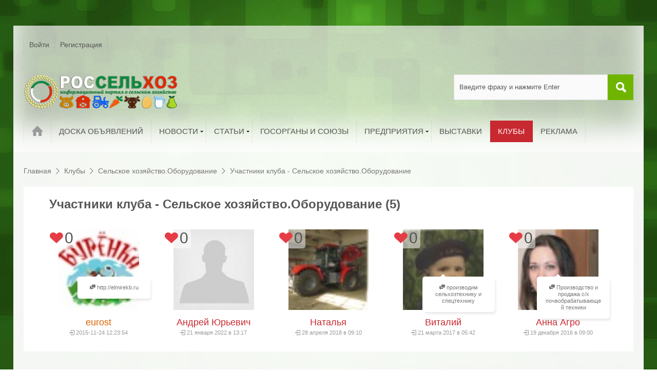

--- FILE ---
content_type: text/html; charset=utf-8
request_url: https://xn--e1aelkciia2b7d.xn--p1ai/clubs/19/members-1
body_size: 11195
content:
<!DOCTYPE HTML PUBLIC "-//W3C//DTD HTML 4.01 Transitional//EN" "http://www.w3.org/TR/html4/loose.dtd">
<html>
<head>
    


<script async src="https://pagead2.googlesyndication.com/pagead/js/adsbygoogle.js?client=ca-pub-4766766948413850"
     crossorigin="anonymous"></script>
<!-- Yandex.Metrika counter -->
<script type="text/javascript" >
   (function(m,e,t,r,i,k,a){m[i]=m[i]||function(){(m[i].a=m[i].a||[]).push(arguments)};
   m[i].l=1*new Date();k=e.createElement(t),a=e.getElementsByTagName(t)[0],k.async=1,k.src=r,a.parentNode.insertBefore(k,a)})
   (window, document, "script", "https://mc.yandex.ru/metrika/tag.js", "ym");

   ym(41598354, "init", {
        clickmap:true,
        trackLinks:true,
        accurateTrackBounce:true,
        webvisor:true
   });
</script>
<noscript><div><img src="https://mc.yandex.ru/watch/41598354" style="position:absolute; left:-9999px;" alt="" /></div></noscript>
<!-- /Yandex.Metrika counter -->
<script>
  (function(i,s,o,g,r,a,m){i['GoogleAnalyticsObject']=r;i[r]=i[r]||function(){
  (i[r].q=i[r].q||[]).push(arguments)},i[r].l=1*new Date();a=s.createElement(o),
  m=s.getElementsByTagName(o)[0];a.async=1;a.src=g;m.parentNode.insertBefore(a,m)
  })(window,document,'script','https://www.google-analytics.com/analytics.js','ga');

  ga('create', 'UA-38616797-1', 'auto');
  ga('send', 'pageview');

</script>
<!-- Rating@Mail.ru counter -->
<script type="text/javascript">
var _tmr = _tmr || [];
_tmr.push({id: "2415861", type: "pageView", start: (new Date()).getTime()});
(function (d, w) {
   var ts = d.createElement("script"); ts.type = "text/javascript"; ts.async = true;
   ts.src = (d.location.protocol == "https:" ? "https:" : "http:") + "//top-fwz1.mail.ru/js/code.js";
   var f = function () {var s = d.getElementsByTagName("script")[0]; s.parentNode.insertBefore(ts, s);};
   if (w.opera == "[object Opera]") { d.addEventListener("DOMContentLoaded", f, false); } else { f(); }
})(document, window);
</script><noscript><div style="position:absolute;left:-10000px;">
<img src="//top-fwz1.mail.ru/counter?id=2415861;js=na" style="border:0;" height="1" width="1" alt="Рейтинг@Mail.ru" />
</div></noscript>
<!-- //Rating@Mail.ru counter -->
	  <!--LiveInternet counter--><script type="text/javascript"><!--
new Image().src = "//counter.yadro.ru/hit?r"+
escape(document.referrer)+((typeof(screen)=="undefined")?"":
";s"+screen.width+"*"+screen.height+"*"+(screen.colorDepth?
screen.colorDepth:screen.pixelDepth))+";u"+escape(document.URL)+
";h"+escape(document.title.substring(0,80))+
";"+Math.random();//--></script><!--/LiveInternet-->
<title>Участники клуба - Сельское хозяйство.Оборудование</title>
<meta name="keywords" content="Клубы пользователей" />
<meta name="description" content="Участники клуба - Сельское хозяйство.Оборудование" />
<script type="text/javascript" src="/includes/jquery/jquery.js"></script>
<script type="text/javascript" src="/core/js/common.js"></script>
<script type="text/javascript" src="/includes/jquery/colorbox/jquery.colorbox.js"></script>
<link href="/includes/jquery/colorbox/colorbox.css" rel="stylesheet" type="text/css" />
<script type="text/javascript" src="/includes/jquery/colorbox/init_colorbox.js"></script>
<script type="text/javascript">var TEMPLATE = "ultimate";</script>
<script type="text/javascript">var LANG_NO_PUBLISH = 'Фотография не опубликована'; var LANG_EDIT_PHOTO = 'Редактировать фотографию'; var LANG_YOU_REALLY_DELETE_PHOTO = 'Вы действительно желаете удалить эту фотографию?'; var LANG_YOU_REALLY_DELETE_ALBUM = 'Вы действительно хотите удалить альбом со всеми фотоматериалами?'; var LANG_RENAME_ALBUM = 'Переименовать альбом'; var LANG_ALBUM_TITLE = 'Название альбома'; var LANG_ADD_PHOTOALBUM = 'Добавить фотоальбом'; var LANG_REALY_EXIT_FROM_CLUB = 'Вы действительно хотите прекратить свое участие в клубе?'; var LANG_JOINING_CLUB = 'Вступление в клуб'; var LANG_SEND_MESSAGE = 'Создать рассылку'; var LANG_CREATE = 'Создать'; var LANG_CREATE_CLUB = 'Создать клуб'; var LANG_SEND_INVITE_CLUB = 'Отправить приглашение в клуб'; var LANG_YOU_NO_SELECT_USER = 'Вы не отметили ни одного пользователя!'; var LANG_CBOX_IMAGE = 'Фото'; var LANG_CBOX_FROM = 'из'; var LANG_CBOX_PREVIOUS = 'Предыдущее'; var LANG_CBOX_NEXT = 'Следующее'; var LANG_CBOX_CLOSE = 'Закрыть'; var LANG_CBOX_XHR_ERROR = 'Не удалось загрузить контент.'; var LANG_CBOX_IMG_ERROR = 'Не удалось загрузить фото.'; var LANG_CBOX_SLIDESHOWSTOP = 'Остановить слайдшоу'; var LANG_CBOX_SLIDESHOWSTART = 'Запустить слайдшоу'; var LANG_SEND = 'Отправить'; var LANG_CONTINUE = 'Продолжить'; var LANG_CLOSE = 'Закрыть'; var LANG_SAVE = 'Сохранить'; var LANG_CANCEL = 'Отмена'; var LANG_ATTENTION = 'Внимание'; var LANG_CONFIRM = 'Подтверждение действия'; var LANG_LOADING = 'Загрузка'; var LANG_ERROR = 'Ошибка'; var LANG_ADD = 'Добавить'; var LANG_SELECT_CITY = 'Выберите город'; var LANG_SELECT = 'Выбрать'; </script>
<meta http-equiv="Content-Type" content="text/html; charset=utf-8"/>
<meta http-equiv="X-UA-Compatible" content="IE=edge" />
<meta name="viewport" content="width=device-width, initial-scale=1.0, maximum-scale=1.0, user-scalable=no">
<script src="/templates/ultimate/js/secondary.js" type="text/javascript"></script>
<script src="/templates/ultimate/js/jquery.easing.1.3.min.js"></script>
<link href="/templates/ultimate/css/reset.css" rel="stylesheet" type="text/css" />
<link href="/templates/ultimate/css/text.css" rel="stylesheet" type="text/css" />
<link href="/templates/ultimate/css/template.css" rel="stylesheet" type="text/css" /> 
<link href="/templates/ultimate/css/styles.css" rel="stylesheet" type="text/css" />
<link href="/templates/ultimate/css/color_5.css" rel="stylesheet" type="text/css">	
<link href="/templates/ultimate/css/media.css" rel="stylesheet" type="text/css">
	
<!--[if lt IE 9]>
	<link type='text/css' href='/templates/ultimate/css/cfie.css' rel='stylesheet' />
<![endif]-->
	

	<style type='text/css'>
		/*common styles*/
		#main_column_wrap{width: 100%;float: left;}
		#main_column00{width:100%;}
		#content_box{width:100%;clear:both;}
		#content_bg{float:left;width:100%;}
		#content_s0{width: 100%;}
		#content_s1{margin-right:27%;}
		#sidebar_col{float:left;width:25%;padding-left:2%;margin-left:-27%;}
		#right_column{float:left;width:25%;}
		#left_column{float:left;width:25%;}
        /*content-left-right*/ 
		#main_column10{margin-right:27%;}
		#main_column11{margin:0 54% 0 0;}
		#main_column01{margin-right:27%;}
		#left_column{padding-left:2%;margin-left:-27%;}
		#right_column{padding-left:2%;margin-left:-27%;}
		.r1l1 #left_column{margin-left:-54%;}
		@media screen and (max-width:980px){
		#top_page_padding{height:30px !important;}	
		#main_column_wrap{width: 100%;float: none;}
		#main_column10{padding:0 !important;margin:0 !important;}
		#main_column11{padding:0 !important;margin:0 !important;}
		#main_column01{padding:0 !important;margin:0 !important;}
		.r1l1 #left_column{width:48.8%;padding:0 !important;margin:0 !important;}
		.r1l1 #right_column{width:48.8%;padding:0 !important;margin:0 !important;}
		.r1l1 #main_column_wrap{float:none;margin-left:0 !important;}
		.r0l1 #left_column{float:none;width:100%;padding:0 !important;margin:0 !important;}
		.r1l0 #right_column{float:none;width:100%;padding:0 !important;margin:0 !important;}
		.r1l1 #left_column{float:left;}
		.r1l1 #right_column{float:right;}
		}
		@media screen and (max-width:560px){
		#content_bg{float:none;}
		#content_s1{margin-right:0 !important;}
		#sidebar_col{float:none;width:100%;margin-left:0!important;padding-left:0 !important;}
		#right_column{float:none;width:100% !important;}
		#left_column{float:none;width:100% !important;}
		.r1l1 #left_column{margin:0 !important;float:none;}
		.r1l1 #right_column{margin:0 !important;}
		.r1l1 #main_column_wrap{float:none;margin:0 !important;} 	
		}

		.action_movie_img img,#album-nav li a img,.music_artist_img .collection_cover,.music_artist_img .genre-image,.cover_img,.sort_list li .thumb img,.sort li .thumb img,.com_user_avatar img,.user_avatar img,.usr_img_small,.bd_item_img img,.bd_item_full .bd_image_box img,.uc_detailimg img,.uc_list_img img,.photo_gallery_img img,.photo_album_img img,.contentlist .con_image img,.mod_latest_blog_img img,.mod_latest_image img,.mod_bestphoto_item a.photo_thumb img,.mod_uc_img img{transform:scale(1);transition:transform .3s ease-out;}
		.action_movie_img:hover img,#album-nav li a:hover img,.music_artist_img:hover .collection_cover,.music_artist_img:hover .genre-image,.cover_img:hover,.sort_list li .thumb:hover img,.sort li .thumb:hover img,.com_user_avatar img:hover,.user_avatar img:hover,.usr_img_small:hover,.bd_item_img img:hover,.bd_item_full .bd_image_box img:hover,.uc_detailimg img:hover,.uc_list_img img:hover,.photo_gallery_img img:hover,.photo_album_img img:hover,.contentlist .con_image img:hover,.mod_latest_blog_img img:hover,.mod_latest_image img:hover,.mod_bestphoto_item a.photo_thumb img:hover,.mod_uc_img img:hover{transform:scale(1.1);transition:transform .3s ease-out;}
	
		.inner_wrap{width:96%;min-width:320px;max-width:1280px;}
		body{min-width:320px !important;}
		
		.column_wrap{border-left-style:none;border-right-style:none;border-left-width:0px;border-right-width:0px;}
	</style>

	<style type='text/css'>
		/*main color*/ #popup_title, #note_title,.video_menu h3,.sort li h2 a:hover,a,.loginline label:after,.passline label:after,.con_title a:hover{color:#c82830;}
		/*main background*/ .play_buttoms,.jp-play-bar,#show_more_block,#search_block .audio_action div:hover,.icn-subskr:hover,.icn-unsubskr:hover,#scroll_news_box .breaknews,.moduletitle p,#columns ul.menu li.level1.parent_l1>span.m_marker:hover,#columns ul.menu li.level1>a:hover,#columns ul.menu li.level2:hover>a>span>i,#columns ul.menu li.level3>a:hover,#main_menu ul.menu li.level1.selected,#main_menu ul.menu li.active,#main_menu ul.menu li:hover,#main_menu ul.menu div,#top_menu ul.menu li.level1:hover>a,#top_menu ul.menu li.level1.selected>a,#top_menu ul.menu div,#top_menu .open_mobile_nav.active,#top_menu ul.mobile_nav,ul.mobile_nav li.level2:hover,ul.mobile_nav li.level2.selected,ul.mobile_nav li.level2.active,ul.mobile_nav li.level3{background-color:#c82830;}.owl-theme .owl-controls .owl-page span.owl-numbers,.owl-theme .owl-controls .owl-buttons div,.blog_type_link.active,.ui-tabs-active .blog_type_link,#tabber  div#tabber_switcher a.tabber_title.active,ul.mobile_nav li.level2.parent_l2>span.m_marker:hover{background-color:#c82830 !important;}
		/*main border-color*/ #tabber_switcher,.blog_type_menu,input[type='text']:focus,input#pass_field:focus,input[type='password']:focus,.text-input:focus,select:focus,.ajax_autogrowarea:focus,textarea:focus,#mod_usr_search_form input[type='text']:focus,#query:focus,select[name='look']:focus,select[name='from_pubdate']:focus,select[name='gender']:focus,.usr_bb_button:hover{border-color:#c82830;}.moduletitle,.blog_type_menu,.forums_table .con_heading{border-bottom-color:#c82830;}.bb_tag_spoiler{border-left-color:#c82830;}
		/*secondary color*/ .track_list .audio_action>div:hover,.artist_track_list .audio_action>div:hover,.genre-link span,.genres_counts i,a:hover,.mod_poll_title,.mod_faq_list .faq_line a:hover,#mod_user_stats div.stat_block div.title,.action_entry .is_new,#note_title{color:#6fb500;}.usr_photos_notice a{color:#6fb500 !important;}
		/*secondary background*/ #audio_tabs div:hover,#search_panel div:hover,.mini_play:hover,.current .mini_play,.play_buttoms:hover,.jp-repeat-off,.jp-unmute,.jp-shuffle-off,.user_player .jp-progress,.artist-images .qq-upload-button:hover,.play_track:hover,.current .play_track,.genre-link:hover span,#show_more_block:hover,#search_block .audio_action div,.playlist-videos-list>li.currently-playing,.nav_movie:hover,#video_menu_sv.active,#video_menu_sv:hover,.icn-subskr,.icn-unsubskr,#b-panel .moduletitle.pointed:hover p,#columns ul.menu li.level1.active>a,#columns ul.menu li>a>span>i,#columns ul.menu li.level2>a:hover,#columns ul.menu li.level2.active>span.m_marker,#columns ul.menu li.level3,#main_menu ul.menu li li:hover,#main_menu ul.menu li li.selected,#top_menu ul.menu li li.level2:hover,#top_menu ul.menu li li.level2.selected,#top_menu ul.menu li li.level3:hover,#top_menu ul.menu li li.level3.selected,ul.mobile_nav li.level1:hover,#top_menu ul.mobile_nav li.level1:hover,#top_menu ul.mobile_nav li.level1.selected,#top_menu ul.mobile_nav li.level1.active,ul.mobile_nav div,ul.mobile_nav li.level3:hover,ul.mobile_nav li.level3.selected,.mod_poll_gauge,.mod_file_title,.component .actions_list h3,div.usr_profile_menu a:hover,.usr_bb_button:hover{background-color:#6fb500;}.current,.owl h3:hover,.blog_type_link:hover,#tabber  div#tabber_switcher a.tabber_title:hover,#columns ul.menu li.level2.parent_l2>span.m_marker:hover,#main_menu ul.menu li li:hover a,#main_menu ul.menu li li.selected a,#main_menu ul.menu ul ul li:hover a,#main_menu ul.menu ul ul li.selected a,#top_menu ul.mobile_nav li.level1.parent_l1>span.m_marker:hover{background-color:#6fb500 !important;}
		/*secondary border-color*/ .mini_play,.play_track,.genre-link span,.bb_tag_code,.bb_quote{border-color:#6fb500;}
		/*buttons*/ input[type='button'],input[type='submit'],.login_btn,.backlink,#shop_toollink_div a,.button,.city_link,#go_search,#scroll_news_box a.dt_newsscroll_info_more,#wrap_bg .style17.dt_newsslider .dt_newsslider_next:before,#wrap_bg .style17.dt_newsslider .dt_newsslider_prev:before,.uc_price,.cmm_links a,.add_to_cart_link,#shop_ac_item_link,#b-panel_full,#on_top{background-color:#6fb500;border-color:#6fb500;}
		/*buttons hover*/ input[type='button']:hover,input[type='submit']:hover,.login_btn,.backlink:hover,#shop_toollink_div a:hover,.button:hover,.city_link:hover,#go_search:hover,#scroll_news_box a.dt_newsscroll_info_more:hover,#wrap_bg .style17.dt_newsslider .dt_newsslider_next:hover:before,#wrap_bg .style17.dt_newsslider .dt_newsslider_prev:hover:before,a.uc_alpha_link:hover,a.tag:hover,.cmm_links a:hover,.add_to_cart_link:hover,#shop_ac_item_link:hover,#b-panel_full:hover,#on_top:hover{background-color:#c82830;border-color:#c82830;}
	</style>
</head>
<body>
<script data-ad-client="ca-pub-2826943444893297" async src="https://pagead2.googlesyndication.com/pagead/js/adsbygoogle.js"></script>
		<div id="wrap_100" class="style5">
	<div id="top_page_padding" style="height:10px;"></div>
	
		<div id="header_line">
									<div id="banner1" class="inner_wrap"><div class="simple">
    <p></p>
</div></div>
							<!--Header-->
				<div id="header_box"  class="inner_wrap pb20">
					<div id="header" >
						<div id="top_menu_box">
							<div id="top_menu">
																								<div class="simple">
    <ul id="authmenu" class="menu">

    
    
        
        

        
        
            <li class="level1 login ">

                <a href="/login" target="_self"  title="Войти">

                    <span>

                        
                        Войти

                    </span>

                </a>

        
    
        </li>
        

        
        
            <li class="level1 register ">

                <a href="/registration" target="_self"  title="Регистрация">

                    <span>

                        
                        Регистрация

                    </span>

                </a>

        
    
    
        </li>

    
</ul>
</div>																<div class="clear"></div>
							</div>
						</div>
						<div id="top_search">
							<div id="logo">
								<a class="logo" href="/" title="Сельское хозяйство и АПК - информационный портал"><img alt="Сельское хозяйство и АПК - информационный портал" src="/templates/ultimate/images/logo.png" /></a>
							</div>
							<form action="/search" method="GET">
								<input type="hidden" name="view" value="search" />
								<span name="gosearch" class="gosearch button"></span>
								<input type="text" name="query"	class="search_field" value="Введите фразу и нажмите Enter" onClick="this.value=''" onFocusOut="if(this.value==''){this.value='Введите фразу и нажмите Enter';}" />
							</form>
						</div>
						<div class="clear"></div>
												<div id="main_menu_box">
							<div id="main_menu">
								<a href="/" id="minilogo"><img alt="Сельское хозяйство и АПК - информационный портал" src="/templates/ultimate/images/mlogo.png" /></a>
								<div class="module">
    	<div class="modulebody"><ul id="mainmenu" class="menu">

    
        <li class="level1">

            <a href="/" ><span class="home">Главная</span></a>

        </li>

    
    
        
        

        
        
            <li class="level1  ">

                <a href="/board" target="_self"  title="Доска объявлений">

                    <span>

                        
                        Доска объявлений

                    </span>

                </a>

        
    
        </li>
        

        
        
            <li class="level1  ">

                <a href="/novosti" target="_self"  title="Новости">

                    <span>

                        <i class="novosti.png"></i>
                        Новости

                    </span>

                </a>

        
    
        
        

        
        <ul>
            <li class="level2  ">

                <a href="/novosti/novosti-apk" target="_self"  title="Сельское хозяйство России">

                    <span>

                        
                        Сельское хозяйство России

                    </span>

                </a>

        
    
        </li>
        

        
        
            <li class="level2  ">

                <a href="/novosti/mirovaja-analitika" target="_self"  title="Мировые новости">

                    <span>

                        
                        Мировые новости

                    </span>

                </a>

        
    
        </li>
        

        
        
            <li class="level2  ">

                <a href="/novosti/novosti-kompanii" target="_self"  title="Новости компаний">

                    <span>

                        
                        Новости компаний

                    </span>

                </a>

        
    
        </li>
        

        
        
            <li class="level2  ">

                <a href="/novosti/obzory-rynkov" target="_self"  title="Обзоры рынков">

                    <span>

                        
                        Обзоры рынков

                    </span>

                </a>

        
    
        
        

        
            </li></ul></li>

        
        
            <li class="level1  ">

                <a href="/stati" target="_self"  title="Статьи">

                    <span>

                        <i class="stati.png"></i>
                        Статьи

                    </span>

                </a>

        
    
        
        

        
        <ul>
            <li class="level2  ">

                <a href="/stati/rastenievodstvo" target="_self"  title="Растениеводство">

                    <span>

                        
                        Растениеводство

                    </span>

                </a>

        
    
        </li>
        

        
        
            <li class="level2  ">

                <a href="/stati/zhivotnovodstvo" target="_self"  title="Животноводство">

                    <span>

                        
                        Животноводство

                    </span>

                </a>

        
    
        </li>
        

        
        
            <li class="level2  ">

                <a href="/stati/pticevodstvo" target="_self"  title="Птицеводство">

                    <span>

                        
                        Птицеводство

                    </span>

                </a>

        
    
        </li>
        

        
        
            <li class="level2  ">

                <a href="/stati/pchelovodstvo" target="_self"  title="Пчеловодство">

                    <span>

                        
                        Пчеловодство

                    </span>

                </a>

        
    
        </li>
        

        
        
            <li class="level2  ">

                <a href="/stati/ribovodstvo" target="_self"  title="Рыбоводство">

                    <span>

                        
                        Рыбоводство

                    </span>

                </a>

        
    
        </li>
        

        
        
            <li class="level2  ">

                <a href="/stati/gribovodstvo" target="_self"  title="Грибоводство">

                    <span>

                        
                        Грибоводство

                    </span>

                </a>

        
    
        </li>
        

        
        
            <li class="level2  ">

                <a href="/stati/nauka-i-tehnika" target="_self"  title="Наука и техника">

                    <span>

                        
                        Наука и техника

                    </span>

                </a>

        
    
        </li>
        

        
        
            <li class="level2  ">

                <a href="/stati/zagorodnoe-stroitelstvo" target="_self"  title="Строительство">

                    <span>

                        
                        Строительство

                    </span>

                </a>

        
    
        </li>
        

        
        
            <li class="level2  ">

                <a href="/stati/poleznaja-informacija" target="_self"  title="Полезная информация">

                    <span>

                        
                        Полезная информация

                    </span>

                </a>

        
    
        </li>
        

        
        
            <li class="level2  ">

                <a href="/stati/interesnye-fakty" target="_self"  title="Интересные факты">

                    <span>

                        
                        Интересные факты

                    </span>

                </a>

        
    
        </li>
        

        
        
            <li class="level2  ">

                <a href="/stati/polza-produktov" target="_self"  title="Продукты питания">

                    <span>

                        
                        Продукты питания

                    </span>

                </a>

        
    
        
        

        
            </li></ul></li>

        
        
            <li class="level1  ">

                <a href="/gosorgany" target="_self"  title="Госорганы и союзы">

                    <span>

                        <i class="gos.png"></i>
                        Госорганы и союзы

                    </span>

                </a>

        
    
        </li>
        

        
        
            <li class="level1  ">

                <a href="/selskohozyajstvennye-predpriyatiya.html" target="_self"  title="Предприятия">

                    <span>

                        <i class="predpriyatiya.png"></i>
                        Предприятия

                    </span>

                </a>

        
    
        
        

        
        <ul>
            <li class="level2  ">

                <a href="/catalog-registration.html" target="_self"  title="Добавить организацию">

                    <span>

                        
                        Добавить организацию

                    </span>

                </a>

        
    
        
        

        
            </li></ul></li>

        
        
            <li class="level1  ">

                <a href="/selskohozyajstvennie-vystavki" target="_self"  title="Выставки">

                    <span>

                        <i class="eye.png"></i>
                        Выставки

                    </span>

                </a>

        
    
        </li>
        

        
        
            <li class="level1  selected">

                <a href="/clubs" target="_self" class="selected" title="Клубы">

                    <span>

                        <i class="group.png"></i>
                        Клубы

                    </span>

                </a>

        
    
        </li>
        

        
        
            <li class="level1  ">

                <a href="http://россельхоз.рф/reklama.pdf" target="_self"  title="Реклама">

                    <span>

                        
                        Реклама

                    </span>

                </a>

        
    
    
        </li>

    
</ul><div class="clear"></div></div>
</div>
								<div class="clear"></div>
							</div>
						</div>
											</div>
				</div>
							<!--end header-->
		</div>
		<div id="wrap_bg" class="inner_wrap">
			<div id="wrap_box">

							<!--main columns-->
		
									
				
				<ul class="pathway" itemscope itemtype="https://schema.org/BreadcrumbList">
    	<li itemprop="itemListElement" itemscope itemtype="https://schema.org/ListItem">
                    <a href="/" class="pathwaylink separator" itemprop="item">
				<span itemprop="name">Главная</span>
				<meta itemprop="position" content="1" />
			</a>
        	</li>
    	<li itemprop="itemListElement" itemscope itemtype="https://schema.org/ListItem">
                    <a href="/clubs" class="pathwaylink separator" itemprop="item">
				<span itemprop="name">Клубы</span>
				<meta itemprop="position" content="2" />
			</a>
        	</li>
    	<li itemprop="itemListElement" itemscope itemtype="https://schema.org/ListItem">
                    <a href="/clubs/19" class="pathwaylink separator" itemprop="item">
				<span itemprop="name">Сельское хозяйство.Оборудование</span>
				<meta itemprop="position" content="3" />
			</a>
        	</li>
    	<li itemprop="itemListElement" itemscope itemtype="https://schema.org/ListItem">
                    <a href="/clubs/19/members-1" class="pathwaylink " itemprop="item">
				<span itemprop="name">Участники клуба - Сельское хозяйство.Оборудование</span>
				<meta itemprop="position" content="4" />
			</a>
        	</li>
    </ul>
			
				<div id="columns" class="r0l0">
					<div id="main_column_wrap">
										
						<div id="main_column00" class="main_column">
						
							<div class="column_wrap">
							
														
							<!--Content-->
								<div id="content_box">
									<div id="content_bg">
										<div id="content_s0">
											<div id="content_c_wrap">
																														<div class="line">
													<div id="content_wrap">
																													<div class="component">
																 <div class="con_heading"><h1>Участники клуба - Сельское хозяйство.Оборудование (5)</h1></div>
<div class="users_list com_users_clist">
	<div class="item_box">
		<div class="com_user_box">
			<div class="com_user_avatar">
				<a href="/users/eurost"><img border="0" class="usr_img_small" src="/images/users/avatars/small/f873746754ce8d7a9f2aa9ad376f56e9.jpg" /></a>
			</div>
			<div class="com_user_link">
				<a href="/users/eurost" style="color:#d96100" title="Администратор клуба">eurost</a>
			</div>
			<div class="com_users_info">
				<div class="status">
											<span class="offline">2015-11-24 12:23:54</span>
									</div>
									<div class="microstatus">http://elmirekb.ru</div>
								<div title="" class="karma">0</div>
			</div>
		</div>
	</div>
		<div class="item_box">
		<div class="com_user_box">
			<div class="com_user_avatar">
				<a href="/users/grandzavod"><img border="0" class="usr_img_small" src="/images/users/avatars/small/nopic.png" /></a>
			</div>
			<div class="com_user_link">
				<a href="/users/grandzavod" >Андрей Юрьевич</a>
			</div>
			<div class="com_users_info">
				<div class="status">
											<span class="offline">21 января 2022 в 13:17</span>
									</div>
								<div title="" class="karma">0</div>
			</div>
		</div>
	</div>
  	<div class="item_box">
		<div class="com_user_box">
			<div class="com_user_avatar">
				<a href="/users/Green0307"><img border="0" class="usr_img_small" src="/images/users/avatars/small/afb4b3467cd554c8b36e16c493589a16.jpg" /></a>
			</div>
			<div class="com_user_link">
				<a href="/users/Green0307" >Наталья</a>
			</div>
			<div class="com_users_info">
				<div class="status">
											<span class="offline">28 апреля 2018 в 09:10</span>
									</div>
								<div title="" class="karma">0</div>
			</div>
		</div>
	</div>
  	<div class="item_box">
		<div class="com_user_box">
			<div class="com_user_avatar">
				<a href="/users/nfkmrjr"><img border="0" class="usr_img_small" src="/images/users/avatars/small/2895db992dcd92a99c3a194dbfa334eb.jpg" /></a>
			</div>
			<div class="com_user_link">
				<a href="/users/nfkmrjr" >Виталий</a>
			</div>
			<div class="com_users_info">
				<div class="status">
											<span class="offline">21 марта 2017 в 05:42</span>
									</div>
									<div class="microstatus">производим сельхозтехнику и спецтехнику</div>
								<div title="" class="karma">0</div>
			</div>
		</div>
	</div>
  	<div class="item_box">
		<div class="com_user_box">
			<div class="com_user_avatar">
				<a href="/users/kanmash"><img border="0" class="usr_img_small" src="/images/users/avatars/small/2bcb32476640d25c910f4cc5b59e392e.jpg" /></a>
			</div>
			<div class="com_user_link">
				<a href="/users/kanmash" >Анна Агро</a>
			</div>
			<div class="com_users_info">
				<div class="status">
											<span class="offline">19 декабря 2016 в 09:00</span>
									</div>
									<div class="microstatus">Производство и продажа с/х почвобрабатывающей техники</div>
								<div title="" class="karma">0</div>
			</div>
		</div>
	</div>
  		
</div>
																 <div class="clear"></div>
															</div>
																											</div>
												</div>
																							</div>
										</div>
									</div>
									
								</div>
								<div class="clear"></div>
							<!--end Content-->
							</div>
						</div>
					</div>
					
								
										
										
					<!--end right column-->
					
					<div class="clear"></div>
					
									
				</div>	
				
			<!--end main columns-->
			
			</div>
			
							<div id="bottom">
					<div class="module">
            <div class="moduletitle">
            			<p>Правила пользования ресурсом</p>
        </div>
    	<div class="modulebody"><ul class="menu">
	<li><span style="font-size: smaller;">Администрация ресурса не отвечает за достоверность информации, опубликованной в объявлениях и других материалах пользователей.</span></li>
	<li><span style="font-size: smaller;">Копирование материалов сайта допускается только при условии публикации активной ссылки на сайт Россельхоз.рф.</span></li>
	<li><span style="font-size: smaller;">Россельхоз.рф не является государственной организацией.</span></li>
	<li><span style="font-size: smaller;">Администрация сайта оставляет за собой право удаления любых документов, сообщений и тем&nbsp;без объяснения причин.</span></li>
	<li><a href="http://россельхоз.рф/soglashenie.html"><span style="font-size: smaller;"><u>Пользовательское соглашение и политика конфиденциальности</u></span></a></li>
</ul><div class="clear"></div></div>
</div>
<div class="module">
            <div class="moduletitle">
            			<p>Россельхоз в Одноклассниках</p>
        </div>
    	<div class="modulebody"><div id="ok_group_widget"><script>
!function (d, id, did, st) {
  var js = d.createElement("script");
  js.src = "https://connect.ok.ru/connect.js";
  js.onload = js.onreadystatechange = function () {
  if (!this.readyState || this.readyState == "loaded" || this.readyState == "complete") {
    if (!this.executed) {
      this.executed = true;
      setTimeout(function () {
        OK.CONNECT.insertGroupWidget(id,did,st);
      }, 0);
    }
  }}
  d.documentElement.appendChild(js);
}(document,"ok_group_widget","54125922222123",'{"width":250,"height":220}');
</script></div><div class="clear"></div></div>
</div>
<div class="module">
            <div class="moduletitle">
            			<p>Россельхоз Вконтакте</p>
        </div>
    	<div class="modulebody"><script type="text/javascript" src="//vk.com/js/api/openapi.js?140"></script><!-- VK Widget -->
<div id="vk_groups">&nbsp;</div>
<script type="text/javascript">
VK.Widgets.Group("vk_groups", {mode: 3, width: "285", color3: '1C6F14'}, 44459028);
</script><div class="clear"></div></div>
</div>
<div class="module">
            <div class="moduletitle">
            			<p>Реклама</p>
        </div>
    	<div class="modulebody"><p style="text-align: center;"><a href="/reklama.pdf"><img alt="Реклама на Россельхоз" src="/upload/wysiwyg/5d8e04082303e672ff4a8f18bed287e8.jpg" style="width: 250px; height: 220px;" /></a></p><div class="clear"></div></div>
</div>
					<div class="clear"></div>
				</div>
						
			<!--Footer-->
			
			<div id="footer_box" style="margin-bottom: 10px;">
				<div id="footer">
					<div id="footer_wrap">
						<div id="footer_module_box">
							<div id="footer_module_box_wrap">
															</div>
							<div class="clear"></div>
													</div>
						<div id="counter">
							<div id="banner4">
																						</div>
							<div id="footer_copyright">
								<div id="copyright"><a href="/">Сельское хозяйство и АПК - информационный портал</a>
								<br>&copy; 2026 Все права защищены!</div>
															</div>
						</div>
					</div>
				</div>
				<div class="clear"></div>
			</div>
			<!--LiveInternet logo--><a href="//www.liveinternet.ru/click"
target="_blank"><img src="//counter.yadro.ru/logo?44.14"
title="LiveInternet"
alt="" border="0" width="31" height="31"/></a><!--/LiveInternet-->
<a href="https://webmaster.yandex.ru/sqi?host=россельхоз.рф"><img width="88" height="31" alt="" border="0" src="https://yandex.ru/cycounter?%D1%80%D0%BE%D1%81%D1%81%D0%B5%D0%BB%D1%8C%D1%85%D0%BE%D0%B7.%D1%80%D1%84&theme=light&lang=ru"/></a>
<!--// Rating::top.agroserver.ru counter-->
			<!--end Footer-->
		</div>
	</div>
			
		
	<script  type='text/javascript'>
		function mobile_dev_detect(){
			//modile_detect
			var client_w = client_w=document.body.clientWidth;
			var client_px =	window.devicePixelRatio;
			var doc_w = $(document).width();
			mobile_detect = false;
			if( /Android|webOS|iPhone|iPad|iPod|BlackBerry/i.test(navigator.userAgent) ) {
				mobile_detect = true;
				if(client_px==1 & client_w>980){
					viewport = document.querySelector("meta[name=viewport]");
					viewport.setAttribute('content', 'width=980, user-scalable=no');
					doc_w = $(document).width();
				}
			}else if(client_w<980){
				mobile_detect = true;
			}
		}
		
		$(document).ready(function(){
		//main_menu
		//level1
		$('#main_menu ul.menu,#top_menu ul.menu').children('li:has(ul)').addClass('parent_l1');
		$('#main_menu li.parent_l1,#top_menu li.parent_l1').children('ul').wrap('<div></div>');
		$('#main_menu li.parent_l1,#top_menu li.parent_l1').mouseenter(function() {
			var list_h = $(this).children('div').children('ul').outerHeight(true);
			var levWidth = $(this).children('div').outerWidth(true);
			var rightOfs =  $(this).children('div').offset();
			var rightOfs = parseInt((rightOfs.left)) + levWidth;
			var winWidth = $(window).width();
			var dimm = winWidth - rightOfs;
			if ( dimm < 0){
				$(this).children('div').stop().css({'left':'auto','right':0}).animate({'height': list_h}, 500,  'easeOutCirc',  show_child);
			}else{
				$(this).children('div').stop().css('left',0).animate({'height': list_h}, 500, 'easeOutCirc', show_child);
			}
		}).mouseleave(function() {
			$(this).children('div').stop().css('overflow', 'hidden').animate({'height': 0},250, hide_child);
		});
		
		function show_child(item){
			$(this).css('overflow', 'visible');
		}
		function hide_child(item){
			$(this).css({'left':0,'right':'auto','overflow': 'hidden'});
		}
		
		//level2_and_more
		$('#main_menu ul.menu li ul,#top_menu ul.menu li ul').children('li:has(ul)').addClass('parent_l2');
		$('#main_menu ul.menu li.parent_l2,#top_menu ul.menu li.parent_l2').children('ul').wrap('<div></div>');
		$('#main_menu ul.menu li.parent_l2,#top_menu ul.menu li.parent_l2').mouseenter(function() {
			var list_h = $(this).children('div').children('ul').outerHeight(true);
			var list_w = $(this).children('div').children('ul').outerWidth(true);
			var list_s = $(this).outerWidth(true);
			$(this).children('div').css({'left':list_w,'height':list_h});
			var levWidth = $(this).children('div').children('ul').outerWidth(true);
			var rightOfs =  $(this).children('div').offset();
			var rightOfs = parseInt((rightOfs.left)) + levWidth;
			var winWidth = $(window).width();
			var dimm = winWidth - rightOfs;
			if ( dimm < 0){
				$(this).children('div').children('ul').css('right',0);
				$(this).children('div').stop().css({'left':'auto', 'right':list_s}).animate({'width':list_w},500,'easeOutCirc');
			}else{
				$(this).children('div').children('ul').css({'left':'auto','right':0});
				$(this).children('div').stop().css('left',list_s).animate({'width':list_w},500,'easeOutCirc');
			}
		}).mouseleave(function() {
			$(this).children('div').stop().animate({'width':0},250, hide_child_l2);
		});
		
		function hide_child_l2(item){
			var list_w = $(this).children('ul').outerWidth(true);
			$(this).css({'left':list_w,'right':'auto'});
		}
	

		//content menu

		$('#columns ul.menu,ul.mobile_nav').children('li:has(ul)').addClass('parent_l1');
		$('#columns li.parent_l1,ul.mobile_nav li.parent_l1').children('ul').wrap('<div></div>');
		$('#columns ul.menu li ul,ul.mobile_nav li ul').children('li:has(ul)').addClass('parent_l2');
		$('#columns ul.menu').find('li.parent_l1,li.parent_l2').prepend('<span class="m_marker"></span>');
		$('ul.mobile_nav').find('li.parent_l1,li.parent_l2').prepend('<span class="m_marker"></span>');
		$('#columns ul.menu li.parent_l1>span.m_marker,#columns ul.menu li.parent_l2>span.m_marker,ul.mobile_nav li.parent_l1>span.m_marker,ul.mobile_nav li.parent_l2>span.m_marker').prop('title','Развернуть/Свернуть');
		$('#columns li.parent_l2,ul.mobile_nav li.parent_l2').children('ul').wrap('<div></div>');
		$('#columns ul.menu li.parent_l1 span.m_marker,ul.mobile_nav li.parent_l1 span.m_marker').on('click', function() {
			if($(this).parent('li').hasClass('active')){
				$(this).parent('li').toggleClass('active').children('div').slideToggle(500,'easeOutCirc');
			}else{
	
				$(this).closest('ul').find('li.active').toggleClass('active').children('div').slideToggle(500,'easeOutCirc'); 
	
				$(this).parent('li').toggleClass('active').children('div').slideToggle(500,'easeOutCirc');
				}
			});
	        
		});

		$(function() {
			$('body').append('<span id="on_top" class="pos4"></span>');
		
			$(window).scroll(function () {
				if ($(this).scrollTop() > 100) {
					$('#on_top').fadeIn();
				} else {
					$('#on_top').fadeOut();
				}
			});
			$('#on_top').click(function () {
				$('body,html').animate({scrollTop:0},1000);
			});
		});
	
		function equalColumns(){
			mobile_dev_detect()
			if(!mobile_detect){
				var columns = $('.main_column');
				var maxColumn = 0;
				columns.each(function(){
					$(this).children('.column_wrap').css('height','auto');
				});
				columns.each(function(){
					current_h = $(this).children('.column_wrap').outerHeight(true);
					if(current_h > maxColumn){
						maxColumn = current_h;
					}
				});
				columns.children('.column_wrap').css('height', maxColumn);
				if($('#sidebar_col').size()){
					var content_h = $('#content_s1').height();
					var child_pad = parseInt($('#sidebar_col .column_wrap').css('padding-top'));
					if(content_h > $('#sidebar_col .column_wrap').outerHeight(true)){
						$('#sidebar_col .column_wrap').css('height',(content_h-child_pad));
					}
				}
			}
		
		}
		$(document).ready(function(){
			equalColumns();
			mobile_dev_detect();
			var timeout_500 = setTimeout(equalColumns,500);
			var timeout_1500 = setTimeout(equalColumns,1500);
			var timeout_2500 = setTimeout(equalColumns,2500);
		});
		$('#tabs li a span,.tabs li a span').on('click',function(){
			equalColumns();
		});
		$(document).ajaxComplete(function(){
			$('.main_column').each(function(){
				$(this).children('.column_wrap').css('height','auto');
			});
			equalColumns();

		});
		$(window).resize(function() {
			equalColumns();
			mobile_dev_detect();
			clearTimeout(timeout_500);
			clearTimeout(timeout_1500);
			clearTimeout(timeout_2500);
			var timeout_500 = setTimeout(equalColumns,500);
			var timeout_1500 = setTimeout(equalColumns,1500);
			var timeout_2500 = setTimeout(equalColumns,2500);
		});
	

	function buildColumnsList(){
		$('*[class*="_clist"]').each(function(){
			$(this).removeClass('cols_1 cols_2 cols_3 cols_4 cols_5 cols_6 cols_7 cols_8 cols_9 cols_10 cols_11 cols_12');
			$(this).children('div.clist_clr').remove();
			var classes = $(this).attr('class').split(' '),
				className = '';
				cListWidth = $(this).width();
			for (var i = 0; i < classes.length; i++) {
				if (classes[i].indexOf('_clist') !== -1) {
					className = classes[i].replace('_clist', '');
				}
			}
			function cListOpt(cClass) {
				return {
					'mod_users': 		'100',
					'mod_user_rating': 	'250',
					'mod_bestphoto': 	'200',
					'mod_clubs': 		'250',
					'mod_latest': 		'250',
					'mod_uc': 			'200',
					'mod_invideo_v':	'200',
					'mod_invideo_r':	'150',
					'com_board':		'400',
					'com_photos_albums':'250',
					'com_photos_photos':'250',
					'com_content_cats':	'200',
					'com_content_items':'',
					'com_clubs':		'250',
					'com_catalog':		'450',
					'com_users':		'200',
					'com_users_friends':'100',
					'com_users_albums':	'250',
					'com_invideo_v':	'250',
					'com_invideo_r':	'200',
					'com_iaudio_c':		'220',
					'com_iaudio_a':		'250',
					'com_iaudio_g':		'220'
				}[cClass];
			}
			if($(this).hasClass('customw')){
				var cListW = $(this).data('customWidth');
			}else{
				var cListW = cListOpt(className);
			}
			function cListCalc(cWidth,lWidth) {
				return Math.floor(lWidth/cWidth);
			}
			var cListCols = cListCalc(cListW,cListWidth);
			if($(this).data('customMaxcol')){
				var max_col = $(this).data('customMaxcol');
				if(cListCols>max_col){cListCols=max_col;}
			}			
			if(cListCols>=12){
				$(this).addClass('cols_12 ready');
				$(this).children('.item_box:nth-child(12n)').after('<div class="clist_clr"></div>');
			}else if(cListCols<=0){
				$(this).addClass('cols_1 ready');
			}else{
				$(this).addClass('cols_'+cListCols+' ready');
				if(cListCols>1){ $(this).children('.item_box:nth-child('+cListCols+'n),.item_box:last-child').after('<div class="clist_clr"></div>'); }
			}
				
			function itemHmax(list){
				var maxH = 0;
				var curH  = 0;
				list.children('.item_box').css('height', '');
				list.children('.item_box').each(function(){
					curH = $(this).outerHeight(true);
					if(curH > maxH){
						maxH = curH;
					}
				});
				list.children('.item_box').css('height', maxH);
			}
			if($(this).hasClass('hmax')){
				itemHmax($(this));
			}
		});
	}
	buildColumnsList();
	$(document).ajaxStop(function(){buildColumnsList();});
	$(window).resize(function(){buildColumnsList();});
	$('.blog_type_menu a,#tabber_switcher a').on('click',function(){setTimeout(function(){ buildColumnsList();},500);});
	</script>
<script type="text/javascript">
    $(function(){
        $('#sess_messages').hide().fadeIn();
    });
</script>
</body>
</html>

--- FILE ---
content_type: text/html; charset=utf-8
request_url: https://www.google.com/recaptcha/api2/aframe
body_size: 267
content:
<!DOCTYPE HTML><html><head><meta http-equiv="content-type" content="text/html; charset=UTF-8"></head><body><script nonce="lqBKMuigh76Y0lM7L8XM-w">/** Anti-fraud and anti-abuse applications only. See google.com/recaptcha */ try{var clients={'sodar':'https://pagead2.googlesyndication.com/pagead/sodar?'};window.addEventListener("message",function(a){try{if(a.source===window.parent){var b=JSON.parse(a.data);var c=clients[b['id']];if(c){var d=document.createElement('img');d.src=c+b['params']+'&rc='+(localStorage.getItem("rc::a")?sessionStorage.getItem("rc::b"):"");window.document.body.appendChild(d);sessionStorage.setItem("rc::e",parseInt(sessionStorage.getItem("rc::e")||0)+1);localStorage.setItem("rc::h",'1768537505519');}}}catch(b){}});window.parent.postMessage("_grecaptcha_ready", "*");}catch(b){}</script></body></html>

--- FILE ---
content_type: text/css
request_url: https://xn--e1aelkciia2b7d.xn--p1ai/templates/ultimate/css/text.css
body_size: 247
content:
a:focus{}hr{border:0 #ccc solid;border-top-width:1px;clear:both;height:0}h1{font-size:27px; color:}h2{font-size:24px; color:#CB2830}h3{font-size:20px; color: #3A801D}h4{font-size:18px}h5{font-size:17px}h6{font-size:15px}ol{list-style:decimal}ul{list-style:disc}li{margin-left:30px}p,dl,hr,h1,h2,h3,h4,h5,h6,ol,ul,pre,table,address,fieldset{margin-bottom:0px}

--- FILE ---
content_type: text/css
request_url: https://xn--e1aelkciia2b7d.xn--p1ai/templates/ultimate/css/template.css
body_size: 3728
content:
@font-face {	font-family: 'fontello';	src: url('../framework/font/fontello.eot?32471323');	src: url('../framework/font/fontello.eot?32471323#iefix') format('embedded-opentype'),	   url('../framework/font/fontello.woff2?32471323') format('woff2'),	   url('../framework/font/fontello.woff?32471323') format('woff'),	   url('../framework/font/fontello.ttf?32471323') format('truetype'),	   url('../framework/font/fontello.svg?32471323#fontello') format('svg');	font-weight: normal;	font-style: normal;}html, body {	margin:0;	padding:0;	width:100%;	height:100%;}html{font:15px 'PT Sans Narrow',Arial}.inner_wrap{	min-width:960px;	margin:0 auto;}a{	cursor:pointer !important;	text-decoration:none;}a img{border:0;}#top_page_padding{	width:100%;	position:relative;}#top_page_padding a{	position:absolute;	display:block;	width:100%;	height:100%;	top:0;	bottom:0;	left:0;	right:0;}#wrap_100{  width:100%;  min-width:100%;  margin:0;  padding:0;}#header_line{	width:100%;	clear:both;}#wrap_box{	padding:20px;	margin:0;}#header_box{	clear:both;	position:relative;	padding:20px 0 0;}#header_box.pb20{padding-bottom:20px;}#header{	margin:0;	clear:both;}#logo{	height:60px;	display:block;	float:left;	margin:-5px 0;	line-height:60px;}#logo a.logo{	cursor:pointer;	outline:0;	text-decoration:none;	display:block;}#logo a.logo img{	display:inline-block;	vertical-align:middle;}#top_line{	width:100%;	padding:0;	height:40px;	position:relative;	z-index:1;}#top_line .inner_wrap{	padding-top:20px;	height:40px;}#banner1{	overflow:hidden;	padding:0;	margin:20px auto;}#banner1 img{	vertical-align:middle;	display:inline-block;	max-width:100%;	width:100%;}#top_menu_box.fixed_nav{	position:fixed;	left:0;	right:0;	top:0;	z-index:997;	padding:5px;}#top_menu{	clear:both;	margin:0;	padding:0;	box-sizing:border-box;}#top_search{	padding:20px;	margin:20px 0;	clear:both;}#top_search:after{	content:'';	clear:both;	display:block;}#top_search form{	display:block;	float:right;	position:relative;	padding-right:50px;}#top_search input.search_field{	height:50px;	padding:5px;	display:block;	width:20rem;	box-sizing:border-box;	float:right;	margin:0;}#top_search span.gosearch{	height:50px;	width:50px;	display:block;	box-sizing:border-box;	float:right;	position:absolute;	top:0;	right:0;	text-align:center;	line-height:50px;	font-size:24px;}#top_search span.gosearch:before{	content:'\E8F5';	font-family:'fontello';}#user_box{	float:left;	width:35px;	height:35px;	margin:0 -10px 0 20px;}#user_box .header_user_avatar{	margin:0;	height:35px;	width:35px;}#user_box .header_user_avatar img{	width:100%;	display:block;}#scroll_news_box{	display:block;	z-index:10;	position:relative;}#scroll_news_inner{padding-top:20px;}#scroll_news_box .inner_wrap{min-height:2.6rem;}#scroll_news{padding:0 20px;}#main_menu_box.fixed_nav{	position:fixed;	left:0;	right:0;	top:30px;	z-index:996;	padding:5px 0;}#main_menu{	clear:both;	margin:0;	padding:0 20px;	box-sizing:border-box;}#top_menu:after,#main_menu:after{	display:block;	content:'';	width:100%;	height:0;	clear:both;}#top_menu.inner_wrap,#main_menu.inner_wrap{margin:0 auto;}.fixed_nav #main_menu{	padding-left:178px;	transition:padding-left .5s ease;	position:relative;}#minilogo{    margin-right:10px;    opacity:0;    position:absolute;    top:6px;	left:20px;    transition:opacity 0.3s ease-in-out 0s;    visibility:hidden;}.fixed_nav #minilogo{    opacity:1;    transition:opacity 0.3s ease-in-out 0s;    visibility:visible;}#menu_box.fixed_nav{	position:fixed;	top:-100px;	left:0;	right:0;	width:100%;	z-index:99;	margin-bottom:0;}#menu_box.fixed_nav #top_menu{	margin:0;	padding:5px;}#columns{width:100%;}#tabber_wrap{	width:100%;	float:left;}#tabber{	width:100%;	clear:both;	margin-top:0;	margin-bottom:0;	position:relative;	overflow:hidden;	z-index:1;}#tabber_banner{	width:100%;	clear:both;	padding:5px 0px;	overflow:hidden;}.tabber_footer{clear:both;}#banner2{	width:100%;	clear:both;	padding:5px 0px;	overflow:hidden;	margin:10px 0px; 	position:relative;	z-index:1;}#banner1 img,#banner2 img,#banner3 img,#banner4 img{    max-width:100%;}/*����� ��������*/.column_wrap,#content_c_wrap{padding:0;}#content_wrap{clear:both;}#content_wrap div.component{	padding:15px 50px;	margin-bottom:15px;}#content_wrap div.component:after{	content:'';	clear:both;	display:block;}#banner3{	width:100%;	clear:both;	padding:15px 0px;	overflow:hidden;	margin-bottom:15px;}#bottom{	width:100%;	clear:both;	box-sizing:border-box;	padding:0 15px;	margin:0;	overflow:hidden;}#bottom .inner_wrap{padding-top:10px;} /*�����*/#footer_box{	margin:0;	width:100%;	display:block;	min-height:50px;	clear:both;	padding:20px 0;}#footer_wrap{padding:0 20px;}#footer_module_box{	float:right;	width:50%;}#footer_module_box_wrap{margin-bottom:15px;}#footer_module_box_wrap:after{	content:'';	clear:both;	display:block;}#banner4{	clear:both;	width:100%;	overflow:hidden;	margin-bottom:10px;}#footer #counter{	float:left;	width:50%;}#footer_copyright #copyright{	line-height:1rem;	font-size:0.9333rem;}#powered{	width:250px;	overflow:hidden;	margin-top:10px;}#powered.imglinks{width:150px;}#powered.hiddenlinks{display:none;}#powered a{	display:block;	margin-bottom:5px;	font-size:.7333rem;}#powered a:hover{text-decoration:underline;}#powered.imglinks a{	display:block;	float:left;	height:30px;	width:120px;	text-decoration:none;}#powered.imglinks a:first-child{width:30px;}/*�������� �������*/#ie6warning{display:none;}.line{	width:100%;	box-sizing:border-box;	height:auto;	clear:both;}.clear{	width:100%;	clear:both;	overflow:hidden;}.fullscreen,.fullscreen_map{z-index:10000;}#share42box{	float:right;	position:relative;	margin:0 0 -2px;	z-index:0;}#share42,#share42init{	display:block;	height:35px;}#share42 span{margin-bottom:0 !important;}#share42 a {opacity:0.9; display:inline-block;}#share42 a:hover {opacity:1; margin-top:-5px !important; padding-bottom:5px !important;}#b-panel{	width:100%;	left:0;	right:0;	bottom:-100%;	position:fixed;}#b-panel .inner_wrap{	position:relative;}#b-panel_full{	position:absolute;	right:0;	width:40px;	height:40px;	cursor:pointer;	text-align:center;	line-height:40px;}#b-panel_full:before{	font-family:'fontello';	content:'\E868';}.fullscreen #b-panel_full:before{content:'\E865';}#on_top{    bottom:50px;    cursor:pointer;    display:none;    font-size:1.3333rem;    height:3rem;    line-height:3rem;    overflow:hidden;    position:fixed;    right:50px;    text-align:center;    text-transform:uppercase;    transition:background 0.5s ease 0s;    width:3rem;    z-index:99;}#on_top:before{	display:block;	width:3rem;	content:'\e868';	font-family:"fontello";}#age_limit{    display:none;    font-size:1.3333rem;    height:3rem;    line-height:3rem;    overflow:hidden;    position:fixed;    text-align:center;    text-transform:uppercase;    transition:background 0.5s ease 0s;    width:3rem;    z-index:98;}#on_top.pos1{top:50px;left:50px;}#on_top.pos2{top:50px;right:50px;}#on_top.pos3{bottom:50px;left:50px;}#on_top.pos4{bottom:50px;right:50px;}#age_limit.pos1{top:50px;left:50px;}#age_limit.pos2{top:50px;right:50px;}#age_limit.pos3{bottom:50px;left:50px;}#age_limit.pos4{bottom:50px;right:50px;}.fix2border	#on_top.pos1{top:0;left:0;}.fix2border	#on_top.pos2{top:0;right:0;}.fix2border	#on_top.pos3{bottom:0;left:0;}.fix2border	#on_top.pos4{bottom:0;right:0;}.fix2border	#age_limit.pos1{top:0;left:0;}.fix2border	#age_limit.pos2{top:0;right:0;}.fix2border	#age_limit.pos3{bottom:0;left:0;}.fix2border	#age_limit.pos4{bottom:0;right:0;}#age_limit_overlay{	position:fixed;	top:0;	left:0;	right:0;	bottom:0;	z-index:10010;}#age_limit_inner{	width:640px;	height:320px;	position:absolute;	left:50%;	top:50%;	margin-left:-320px;	margin-top:-160px;	border-radius:5px;	box-sizing:border-box;}#age_limit_inner img{	margin:25px auto 15px;	max-width:80%;	max-height:80px;	display:block;}#age_limit_inner p{	font-size:1.2rem;	line-height:1.6rem;	text-align:left;	padding:10px 80px 50px 120px;	position:relative;}#age_limit_inner p:before{	position:absolute;	top:20px;	left:60px;	font-size:40px;	font-family:"fontello";	content:'\e909';	margin-right:15px;}#age_limit_buttons{	margin:0 50px;	text-align:center;}span.age_limit_button{	display:inline-block;	padding:10px 25px;	font-size:1.2rem;	opacity:.8;}span.age_limit_button:hover{opacity:1;}#age_limit_accept{margin-left:50px;}#top_extra{	float:right;	margin-right:20px;	line-height:35px;	position:relative;}#foo_extra{	float:right;	line-height:35px;	position:relative;}.extra-link{	font-size:1.3333rem;	min-width:35px;	height:35px;	float:left;	font-family:"fontello";	text-align:center;	transition:all 0.1s ease-in-out 0s;}.extra-link.active,.extra-link a.active,.extra-link:hover{transition:all 0.1s ease-in-out 0s;}#foo_extra .extra-link{font-size:1.1333rem;}#foo_extra .extra-link:last-child{margin-right:-10px;}.extra-link a{	display:block;	height:35px;	text-decoration:none !important;}.extra-vk a:before{content:'\e8d9';}.extra-od a:before{content:'\e8bf';}.extra-fb a:before{content:'\e8b5';}.extra-tw a:before{content:'\e8b3';}.extra-yt a:before{content:'\e82c';}.extra-gp a:before{content:'\e8b8';}.extra-sk a:before{content:'\e8cf';}.extra-ml a:before{content:'\e8f7';}.extra-in a:before{content:'\e8c0';}.extra-li a:before{content:'\e8c1';}/*12-�� ���������� ������*/[class*='_clist']:after,.clist_clr{	clear:both;	content:'';	width:100%;	display:block;}[class*='_clist']>.item_box{	box-sizing:border-box;	float:left;}[class*='_clist'].cols_1>.item_box{	float:none;	width:100%;}[class*='_clist'].cols_2>.item_box{width:50%;}[class*='_clist'].cols_3>.item_box{width:33.33333333%;}[class*='_clist'].cols_4>.item_box{width:25%;}[class*='_clist'].cols_5>.item_box{width:20%;}[class*='_clist'].cols_6>.item_box{width:16.66666666%;}[class*='_clist'].cols_7>.item_box{width:14.28571428%;}[class*='_clist'].cols_8>.item_box{width:12.5%;}[class*='_clist'].cols_9>.item_box{width:11.11111111%;}[class*='_clist'].cols_10>.item_box{width:10%;}[class*='_clist'].cols_11>.item_box{width:9.09090909%;}[class*='_clist'].cols_12>.item_box{width:8.33333333%;}[class*='_clist']>.item_box{	opacity:0;	transition:all .5s ease-in-out;}[class*='_clist'].ready>.item_box{	opacity:1;	transition:all .5s ease-in-out;}/*������� � ������*/.m0{margin:0 !important;}.mt0{margin-top:0 !important;}.mb0{margin-bottom:0 !important;}.ml0{margin-left:0 !important;}.mr0{margin-right:0 !important;}.ml_15{margin-left:15px !important;}.mr_15{margin-right:15px !important;}.mb-15{margin-bottom:-15px !important;}.mb_15{margin-bottom:15px !important;}.mt-15{margin-top:-15px !important;}.mt_15{margin-top:15px !important;}.m_a{margin-right:auto !important;margin-left:auto !important;}.mlr-15{margin-right:-15px !important;margin-left:-15px !important;}.mlr_15{margin-right:15px !important;margin-left:15px !important;}.p0{padding:0 !important;}.p15{padding:15px !important;}.pl0{padding-left:0 !important;}.pl15{padding-left:15px !important;}.pr0{padding-right:0 !important;}.pr15{padding-right:15px !important;}.plr15{padding-left:15px !important;padding-right:15px !important;}.ptb15{padding-top:15px !important;padding-bottom:15px !important;}.pr{position:relative;}.fl{float:left;}.fr{float:right;}.tac{text-align:center;}/*����� �������*/.module,.dark_module,.red_module,.blue_module,.green_module,.orange_module{    margin-bottom:30px;}#top_menu .user_menu_module,#top_menu .simple,#top_menu .module,#main_menu .simple,#main_menu .module{	float:left;	padding:0;	margin:0;}#top_menu .user_menu_module,#top_menu .simple,#top_menu .module{padding:0 20px;}#tabber_banner .simple,#tabber_banner .module{	float:left;	margin:0 15px 0px 0px;}#banner1 .simple,#banner1 .module{	float:right;	padding:0;	margin:0;}#banner2 .simple,#banner2 .module{	float:left; 	margin-left:15px;	padding:0;}#banner3 .module,#banner3 .simple{	float:left;	margin-right:15px;	padding:0;	overflow:hidden;}#banner4 .simple,#banner4 .module{	float:left;	margin-left:15px;	padding:0;}#scroll_news_box .module{	margin:0;	padding:0;}#slider_top_box .module{	padding:0;	margin:0 0 30px;}#tabber_wrap .module{box-sizing:border-box;}#left_column .module,#left_column .dark_module,#left_column .red_module,#left_column .blue_module,#left_column .green_module,#left_column .orange_module,#right_column .module,#right_column .dark_module,#right_column .red_module,#right_column .blue_module,#right_column .green_module,#right_column .orange_module{margin-bottom:30px;}#tabber_module .module:last-child{margin-bottom:0;}#bottom .module{	float:left;	width:25%;	box-sizing:border-box;	padding:15px 15px 200px;	margin-bottom:-185px;	position:relative;}#footer_module_box .module{	float:right;	margin:0;	padding:0;}#b-panel .module{	padding:0;	margin:0;}/*���� �������*/.modulebody{	padding:30px 15px 15px;	margin:0;}#slider_top_box .modulebody,#banner1 .modulebody,#banner2 .modulebody,#banner3 .modulebody,#banner4 .modulebody,#top_menu .modulebody,#top_menu .modulebody,#main_menu .modulebody,#main_menu .modulebody{	padding:0;	margin:0;}#scroll_news_box .modulebody{	margin:0;	padding:0;}.dark_module .modulebody,.red_module .modulebody,.blue_module .modulebody,.green_module .modulebody,.orange_module .modulebody{padding:15px;}#footer_module_box .modulebody{padding:0;}#b-panel .modulebody{	opacity:0;	padding-top:60px;}#bottom .modulebody{padding:0;}/*��������� �������*/.moduletitle,#tabber_switcher,.blog_type_menu{    line-height:2.5333rem;    margin:0;    padding:0;}.moduletitle{position:relative;}#scroll_news_box .moduletitle,#scroll_news_box .moduletitle p{display:none;}.blog_type_menu:after,#tabber_switcher:after,.moduletitle:after,.con_heading:after{	display:block;	content:'';	clear:both;}.moduletitle p{	float:left;	display:block;    font-size:1.1333rem;	padding:0 15px;}#tabber .moduletitle{display:none;}#bottom .moduletitle{	float:none;	margin:0 0 15px !important;	padding:0;}#bottom .moduletitle p{	float:none;	padding:0;	font-weight:700;}#footer .moduletitle{display:none;}#b-panel .moduletitle{	position:absolute;	top:0;	left:0;	padding:0;	margin:0;}#b-panel .moduletitle.pointed{	cursor:pointer;	text-transform:uppercase;}#b-panel .moduletitle p{	white-space:nowrap;	padding:0 15px;}span.fast_cfg_link{	position:absolute;	margin:0;	display:block;	top:0;	right:0;	height:10px;	width:10px;}span.fast_cfg_link a,span.fast_cfg_link img{	display:block;	float:right;	height:10px;}#tabber span.fast_cfg_link{	top:30%;	right:5px;}/*�������*/#tabber div#tabber_switcher{	margin:0;	padding:0;}.blog_type_link,#tabber a.tabber_title{    float:left;    font-size:1.1333rem;	padding:0 15px;	position:relative;	display:block;}.one_col .blog_type_link,#tabber .one_col a.tabber_title{    float:none;	width:100%;	padding:0 15px;	box-sizing:border-box;	text-align:center;}.blog_type_link span,#tabber a.tabber_title>span{	display:inline-block;	text-align:center;}.blog_type_link span strong{font-weight:400;} #tabber a.tabber_title>span:first-letter{text-transform:uppercase;}.blog_type_link.active,.ui-tabs-active .blog_type_link,#tabber a.tabber_title.active{z-index:1;}#tabber div.tabber_tab{	display:none;	display:none;	padding:0;	height:auto;	position:absolute;	margin:0;}#tabber div#tabber_tab1{display:block;}

--- FILE ---
content_type: text/css
request_url: https://xn--e1aelkciia2b7d.xn--p1ai/templates/ultimate/css/styles.css
body_size: 19805
content:
/*����� ��������*/.sess_messages{	height:3.1333rem;    line-height:3.1333rem;	margin-bottom:15px;	overflow:hidden;}.sess_messages div:before{	font-family:'fontello';	font-size:1.2rem;	content:'\e913';	margin-right:10px;}.sess_messages div.message_success:before{content:'\e815';}.sess_messages div.message_error:before{content:'\e918';}.sess_messages{padding:0;}.pathway{	min-height:2.1333rem;    line-height:2.1333rem;	margin:0 0 15px 0;	padding:0;	overflow:hidden;	list-style:none outside;}.pathway li{	padding:0;	margin:0;	display:inline-block;}.pathway a.pathwaylink{font-size:0.9333rem;}.pathway .separator:after{	font-family:'fontello';	content:'\e867';	margin:0 5px;}.pathway a:hover span{text-decoration:underline;}.pathway a:last-child:before{display:none;}.sess_messages div,.message_info{padding-left:20px;}.float_bar{    float:right;    margin-top:5px;    padding:5px;	clear:right;	color:#fff;}.con_heading{	min-height:2.5333rem;    line-height:2.5333rem;    margin:0 -15px 15px;    padding:0 15px;	font-size:1.6rem;	font-weight:700;}.con_heading h1{	display:inline;	margin:0;	padding:0;	font-size:inherit;}.con_heading a img{margin-left:10px;}#content_box *{word-wrap:break-word;}#bottom .list_avatar,#bottom .mod_latest_list,#bottom .mod_users_list{margin:-15px 0 0;}#bottom .mod_latest_entry,#bottom .list_avatar_row{padding:15px 0;}#b-panel .list_avatar,#b-panel .mod_latest_list,#b-panel .mod_users_list{margin:0;}.more{	clear:both;	display:block;    height:2.5333rem;    line-height:2.5333rem;    margin:0 -15px -15px;    text-align:center;	font-size:1.1333rem;}#bottom .more{margin:0;}a.more{text-decoration:underline !important;}.more0{margin:0 -15px 0;}/*������*/input[type="button"],input[type="submit"],#shop_toollink_div a,.backlink,.button{    font-size:1rem;    font-weight:700 !important;    min-height:2.3333rem;    padding:0 5px;	margin:0;	cursor:pointer;	line-height:2.3333rem;}input[type='text'],input[type='password'],select{	height:2.3333rem;	padding:0 15px;	box-sizing:border-box;}.modulebody .button{margin-bottom:5px;}.backlink{	overflow:hidden;	padding:5px;	margin-top:10px;}/*������� ���������� �������*/ul.menu img.menu_icon{	max-height:16px;	max-width:16px;	margin:2px 4px 0 0;	float:left;}#columns ul.menu{	padding:0;	display:block;	margin:-15px;	list-style-type:none;}#columns ul.menu li.level1{	margin:0;	padding:0;	display:block;	overflow:hidden;}#columns ul.menu li.level1>span.m_marker{	display:block;	width:40px;	height:2.8rem;	float:right;	position:relative;	overflow:hidden;	z-index:1;}.mod_cat_list li span.m_count{	text-align:center;	font-size:1rem;	line-height:2.8rem;}#columns ul.menu li.level1>span.m_marker:before{	display:block;	width:40px;	font-family:'fontello';	text-align:center;	font-size:1.3333rem;	line-height:2.8rem;	cursor:pointer;}#columns ul.menu.mod_cat_list li.level1.parent_l1>span.m_marker{text-indent:-9999em;}#columns ul.menu.mod_cat_list li.level1>span.m_marker:before{display:none;}#columns ul.menu.mod_cat_list li.level1.parent_l1>span.m_marker:before{	display:block;	text-indent:0;}#columns ul.menu li.level1:hover{position:relative;}#columns ul.menu li.level1>a{	margin:0 !important;	padding:0 15px 0 15px;	text-decoration:none;	display:block;	position:relative;}#columns ul.menu li.level1.parent_l1>a{padding-right:45px;}#columns ul.menu li.level1>a>span{	font-size:1.0667rem;	line-height:1.4rem;	text-decoration:none;	display:block;	padding:0.6667rem 0;	cursor:pointer !important;	text-transform:uppercase;}#columns ul.menu li>a>span img{	float:left;	margin:1px 5px 0 0;}#columns ul.menu li>a>span>i{	font-style:normal;	margin-right:-5px;	font-size:0.6rem;	float:right;	padding:0 2px;	min-width:16px;	text-align:center;	display:inline-block;	vertical-align:top;}#columns ul.menu li.parent_l1>a>span>i,#columns ul.menu li.parent_l2>a>span>i{margin-right:5px;}/*������ �������*/#columns ul.menu div{	display:none;	overflow:hidden;}#columns ul.menu li>ul{display:none;}#columns ul.menu div ul{	list-style-type:none;	padding:0;	margin:0;}#columns ul.menu div ul li.level2{	margin:0;	padding:0;	overflow:hidden;}#columns ul.menu li.level2>span.m_marker{	display:block;	width:30px;	height:2.6667rem;	overflow:hidden;	float:right;	line-height:2rem;	position:relative;	z-index:1;	cursor:pointer;}#columns ul.menu li.level2>span.m_marker:before{	display:block;	width:30px;	font-family:'fontello';	text-align:center;	font-size:1.2rem;	line-height:2.6667rem;}#columns ul.menu.mod_cat_list li.level2.parent_l2>span.m_marker{text-indent:-9999em;}#columns ul.menu.mod_cat_list li.level2>span.m_marker:before{display:none;}#columns ul.menu.mod_cat_list li.level2.parent_l2>span.m_marker:before{	display:block;	text-indent:0;}#columns ul.menu li.level2>a{	display:block;	text-decoration:none;	position:relative;	padding:0 15px 0 15px;}#columns ul.menu li.level2.parent_l2>a{padding-right:31px}#columns ul.menu li.level2>a>span{	font-size:0.9333rem;	font-weight:normal;	text-decoration:none;	line-height:1.3333rem;	padding:0.6667rem 5px;	display:block;}/*������ �������*/#columns ul.menu li.level2 div{	display:none;	padding:0;	margin:0; }#columns ul.menu li.level2 div ul{	padding:0;	margin:0;}#columns ul.menu div ul li.level3{	min-height:30px;	margin:0;	padding:0;	overflow:hidden;}#columns ul.menu div ul li.level3>a{	min-height:30px;	display:block;	text-decoration:none;	position:relative;	padding:0 15px 0 15px;}#columns ul.menu li.level3>span.m_count{	display:block;	width:30px;	height:2rem;	line-height:2rem;	overflow:hidden;	float:right;	margin-right:12.5px;	position:relative;	z-index:1;}#columns ul.menu li.level3>a>span{	font-size:0.9333rem;	font-weight:normal;	text-decoration:none;	line-height:1.3333rem;	padding:5px 10px;	display:block;}/*shot*/#columns ul.menu.shot li.level1>a,#columns ul.menu.shot li.level2>a,#columns ul.menu.shot li.level3>a{	display:block;	padding:0 22px 0 5px;	min-height:30px;	font-size:1rem;}#columns ul.menu.shot li.level1>a>span{	padding:5px;	text-transform:none;}#columns ul.menu.shot li.level1>a:after,#columns ul.menu.shot li.level2>a:after,#columns ul.menu.shot li.level3>a:after{	display:block;	width:6px;	height:6px;	position:absolute;	left:6px;	top:13px;	content:'';}#columns ul.menu.shot li.level1>span.m_marker,#columns ul.menu.shot li.level2>span.m_marker,#columns ul.menu.shot li.level3>span.m_marker{	margin-right:0;	width:20px;	height:30px;}#columns ul.menu.shot li.level1>span.m_marker:before,#columns ul.menu.shot li.level2>span.m_marker:before,#columns ul.menu.shot li.level3>span.m_marker:before{	width:20px;	height:2rem;	line-height:2rem;}/*������� ���������� �������*/#main_menu ul.menu{	float:left;	padding:0 !important;	margin:0;	list-style-type:none;}#main_menu ul.menu li.level1:first-child>a>span.home{	text-indent:-999em;	width:0;	font:0px serif;}#main_menu ul.menu li.level1:first-child>a>span.home:before{	font-family:"fontello";	content:'\e915';	font-size:1.6rem;	height:2.8rem;		line-height:2.8rem;	display:block;	float:left;}#main_menu ul.menu li.level1{	float:left;	margin:0;	padding:0;	display:block;	position:relative;	font-size:1rem;	font-weight:400;	text-transform:uppercase;	line-height:2.8rem;}#main_menu ul.menu li.level1>a{	margin:0 !important;	padding:0 15px;	text-decoration:none;	display:block;	text-decoration:none;}#main_menu ul.menu li.level1>a>span{	padding:0;	cursor:pointer !important;}#main_menu ul.menu li.level1>a>span>img{	max-height:16px;	max-width:16px;	margin:.8rem 5px 0 0;	float:left;}/*������ �������*/#main_menu ul.menu div{	padding:0;	margin:0;	top:40px;	width:220px;	position:absolute;	display:block !important;	z-index:999;	height:0;	overflow:hidden;}#main_menu ul.menu li>ul{	width:0;	height:0;	overflow:hidden;}#main_menu ul.menu li div ul{	position:absolute;	bottom:0;	left:0;	padding:0;	margin:0;	width:220px;	display:block !important;}#main_menu ul.menu ul li{	display:block;	width:220px;	height:auto;	float:none;	padding:0;	margin:0;	min-height:30px;	position:relative;	z-index:1;}#main_menu ul.menu ul li:hover{z-index:2;}#main_menu ul.menu ul li a{	display:block;	min-height:20px;	height:auto;	margin:0 15px !important;	padding:5px 10px;	clear:both;	line-height:2rem;	overflow:hidden;	text-decoration:none;	font-weight:normal;	text-transform:none;}#main_menu ul.menu li.selected ul a span,#main_menu ul.menu ul li a span{	padding:0;	line-height:2rem;}#main_menu ul.menu ul a img{	max-height:16px;	max-width:16px;	margin:0.4rem 5px 0 0;	float:left;}/*������ �������*/#main_menu ul.menu div div{	padding:0;	top:0;	width:0;	margin:0;	height:auto;	position:absolute;	border-radius:3px;}/*������� ���������� �������*/#top_menu ul.menu{	padding:0;	margin:0;	list-style-type:none;	height:2.3333rem;}#top_menu ul.menu li.level1{	position:relative;	float:left;	margin:0;	padding:0;}#top_menu ul.menu li.level1>a{	padding:0 10px;	line-height:2.3333rem;	display:inline-block;	text-decoration:none;	max-height:35px;}#top_menu ul.menu li.level1.parent_l1>a{padding-right:15px;}#top_menu ul.menu li.level1 a span{	font-size:0.9333rem;	font-weight:400;}#top_menu ul.menu li.level1>a>span>img{	max-height:16px;	max-width:16px;	margin:0.6667rem 5px 0 0;	float:left;}/*������ �������*/#top_menu ul.menu div{	padding:0;	margin:0;	top:35px;	width:180px;	position:absolute;	display:block !important;	z-index:999;	height:0;	overflow:hidden;	border-radius:0 0 3px 3px;}#top_menu ul.menu li>ul{	width:0;	height:0;	overflow:hidden;}#top_menu ul.menu li div ul{	position:absolute;	bottom:0;	left:0;	padding:5px 0 5px;	margin:0;	width:180px;	display:block !important;}#top_menu ul.menu ul li{	display:block;	width:180px;	height:auto;	float:none;	padding:0 5px;	margin:0;	min-height:20px;	position:relative;	z-index:1;	box-sizing:border-box;}#top_menu ul.menu ul li:hover{z-index:2;}#top_menu ul.menu ul li a{	display:block;	min-height:25px;	height:auto;	margin:0 !important;	padding:5px;	clear:both;	line-height:1.6667rem;	overflow:hidden;	text-decoration:none;}#top_menu ul.menu li.selected ul a span,#top_menu ul.menu ul li a span{padding:0;}#top_menu ul.menu ul a img{	max-height:16px;	max-width:16px;	margin:0.3333rem 5px 0 0;	float:left;}/*������ �������*/#top_menu ul.menu div div{	padding:0;	top:0;	width:0;	margin:0;	height:auto;	position:absolute;	border-radius:3px;}/*���� ��� ��������� ���������*/.mobile_nav_box{	height:0;	overflow:hidden;	position:relative;}#top_menu .mobile_nav_box{float:left;}#main_menu .open_mobile_nav{    cursor:pointer;    font-size:1.1333rem;    height:3.1333rem;    line-height:3.1333rem;    padding:0 15px;    position:relative;	width:100%;	display:block;	box-sizing:border-box;}#top_menu .open_mobile_nav{	cursor:pointer;	height:35px;	line-height:35px;	display:block;	padding:0 10px;	box-sizing:border-box;}#main_menu .open_mobile_nav:before,#top_menu .open_mobile_nav:before{	content:'\e814';	font-family:'fontello';	font-size:2rem;}#main_menu .open_mobile_nav:after{	content:'\e85d';	font-family:'fontello';	font-size:1.2rem;	float:right;}#main_menu .open_mobile_nav.active:after{content:'\e860';}#main_menu .open_mobile_nav:before{float:left;}#main_menu .open_mobile_nav i{	font-style:normal;	font-size:1.3333rem;	display:block;	margin-left:15px;	float:left;}#main_menu .open_mobile_nav .home:before{	content:'\e915';	font-family:'fontello';	font-size:1.3333rem;	margin-right:10px;}/*������ �������*/ul.mobile_nav{	display:none;	position:absolute;	z-index:10000;	padding:0;	display:none;	margin:0;	list-style-type:none;	top:3.1333rem;	left:0;	overflow:hidden;	width:100%;	margin-left:-1px;}#top_menu ul.mobile_nav{	width:240px;	top:35px;	z-index:10001;	margin-left:0;}ul.mobile_nav li.level1{	margin:0;	padding:0;	min-height:20px;	display:block;	overflow:hidden;}ul.mobile_nav li.level1>span.m_marker{	display:block;	width:40px;	height:2.6667rem;	float:right;	position:relative;	overflow:hidden;	padding:5px 0;	z-index:1;}#top_menu ul.mobile_nav li.level1>span.m_marker{width:30px;}ul.mobile_nav li.level1.parent_l1>span.m_marker{cursor:pointer;}ul.mobile_nav li.level1>span.m_marker:before{	display:block;	width:40px;	font-family:'fontello';	text-align:center;	font-size:1.2rem;	line-height:2.6667rem;}#top_menu ul.mobile_nav li.level1>span.m_marker:before{width:30px;}ul.mobile_nav li.level1:hover{position:relative;}ul.mobile_nav li.level1>a{	margin:0 !important;	padding:0 41px 0 15px;	text-decoration:none;	display:block;	min-height:20px;	position:relative;}#top_menu ul.mobile_nav li.level1>a{padding-right:31px;}ul.mobile_nav li.level1>a>span{	font-size:1.2rem;	line-height:2.6667rem;	text-decoration:none;	display:block;	min-height:20px;	padding:5px 0;	cursor:pointer !important;}#top_menu ul.mobile_nav li.level1>a>span{font-size:1rem;}ul.mobile_nav li>a>span img{	float:left;	margin:1px 5px 0 0;	display:none;}/*������ �������*/ul.mobile_nav div{	display:none;	overflow:hidden;}ul.mobile_nav div ul{	list-style-type:none;	padding:0;	margin:0;}ul.mobile_nav div ul li.level2{	min-height:20px;	margin:0;	padding:0;	overflow:hidden;}ul.mobile_nav li.level2>span.m_marker{	display:block;	width:40px;	height:2.6667rem;	overflow:hidden;	float:right;	line-height:2.6667rem;	position:relative;	z-index:1;}#top_menu ul.mobile_nav li.level2>span.m_marker{	width:30px;	height:2.8rem;	line-height:2.8rem;}ul.mobile_nav li.level2.parent_l2>span.m_marker{cursor:pointer;}ul.mobile_nav li.level2>span.m_marker:before{	display:block;	width:40px;	font-family:'fontello';	text-align:center;	font-size:1.2rem;	line-height:2.6667rem;}#top_menu ul.mobile_nav li.level2>span.m_marker:before{	width:30px;	line-height:2.8rem;}ul.mobile_nav li.level2>a{	min-height:20px;	display:block;	text-decoration:none;	position:relative;	padding:0 41px 0 15px;	line-height:2.6667rem;}#top_menu ul.mobile_nav li.level2>a{	padding: 5px 31px 5px 15px;	line-height:2rem;}ul.mobile_nav li.level2>a>span{	clear:both;	font-size:1rem;	font-weight:normal;	text-decoration:none;	line-height:2.6667rem;	display:inline-block;}/*������ �������*/ul.mobile_nav li.level2 div{	display:none;	padding:0;	margin:0; }ul.mobile_nav li.level2 div ul{	padding:0;	margin:0;}ul.mobile_nav div ul li.level3{	min-height:20px;	margin:0;	padding:0;	overflow:hidden;}ul.mobile_nav div ul li.level3>a{	min-height:20px;	display:block;	text-decoration:none;	position:relative;	padding:0 0 0 15px;	line-height:2rem;}ul.mobile_nav li.level3>span.m_count{display:none;}ul.mobile_nav li.level3>a>span{	clear:both;	font-size:0.9333rem;	font-weight:normal;	text-decoration:none;	line-height: 2.6667rem;	display:inline-block;}/*���� � bottom*/#bottom ul.menu{    overflow:hidden;    padding:0 0 0 20px;	margin:0;}#bottom ul.menu li{	width:100%;	margin:0;	list-style:circle outside;}#bottom ul.menu li a{    display:block;    padding:5px 0;	text-decoration:none;	transition:all 0.1s ease-in-out 0s;}#bottom ul.menu li a:hover{text-decoration:underline;}#bottom ul.menu ul{display:none;}/*���� � ������*/#footer_module_box ul.menu{    float:right;    overflow:hidden;    padding:0;}#footer_module_box ul.menu ul{display:none;}#footer_module_box ul.menu li{	display:inline-block;	margin:0;	padding:0;}#footer_module_box ul.menu li a{    display:block;    padding:10px;	text-decoration:none;	transition:all 0.1s ease-in-out 0s;}#footer_module_box ul.menu li a:hover{transition:all 0.1s ease-in-out 0s;}#footer_module_box ul.menu li:first-child a{padding-left:0;}#footer_module_box ul.menu li:last-child a{padding-right:0;}#footer_module_box ul.menu li a img{display:none;}/*�����������*/.login_form{width:100%;}.login_input,.pass_input{	padding:0 0 0 40px !important;	text-indent:5px;	line-height:2.1333rem;	font-size:1.0667rem;	height:38px;	margin:0 0 15px 0;	width:100%;	box-sizing:border-box;}.loginline label,.passline label{	position:relative;	display:block;	overflow:hidden;}.loginline label:after,.passline label:after{	font-family:'fontello';	width:40px;	height:38px;	font-size:1.3333rem;	float:left;	top:0;	left:0;	line-height:2.4667rem;	display:block;	position:absolute;	text-align:center;}.loginline label:after{content:'\e802';}.passline label:after{content:'\e8e9';}input.login_btn{	width:60px;	height:2.6rem;	display:block;	padding:0 10px;	text-align:center;	font-weight:normal;	font-size:1.0667rem !important;	float:left;	margin-right:5px;	cursor:pointer;}.rememberline{	float:left !important;	clear:none !important;	width:auto !important;	padding-top:12px;}.loginzaline{	display:block;	line-height:1.2rem;}.loginzaline p{font-size:0.6667rem;}.login_option{line-height:1.6667rem;}.login_option a{	margin-right:10px;	display:inline-block;	position:relative;	padding:0 0 0 10px;}.login_option a:hover{text-decoration:underline;}.login_option a:before{	width:5px;	height:5px;	content:'';	margin:0 5px 0 0;	position:absolute;	top:0.7333rem;	left:0;}.buttonline{	position:relative;	clear:both;	width:auto;	line-height:2.3333rem;	margin-bottom:15px;}/*���� ������������ (legacy)*/.mod_user_menu{	width:100%;	overflow:hidden;}.mod_user_menu_avatar_box{	padding:5px;	overflow:hidden;		width:60px;	float:right;}.mod_user_menu_avatar_box img{	margin:0 auto;	display:block;	height:auto;	width:50px;}.mod_user_menu_link_box{	overflow:hidden;		width:auto;	padding:2px;}.mod_user_menu span{	min-height:15px;	display:block;	float:none;	clear:none;}.mod_user_menu span a{	min-height:1.6667rem;	line-height:1.6667rem;	padding:0 10px 0 10px;	display:block;	font-size:0.9333rem;	text-decoration:underline;}/*����� � ��������*/.mod_uc_clist{	margin:-15px;}.mod_uc_item{		position:relative;	padding:15px;}.mod_uc_img{	width:100%;	box-sizing:border-box;	margin:15px 0;	overflow:hidden;	padding:0;	max-height:15rem;	position:relative;	padding-top:70%;}.mod_uc_img img{	display:block;	width:100%;	margin:0;	padding:0;	position:absolute;	top:0;	left:0;}.mod_uc_img:after{	content:'';	position:absolute;	display:block;	height:15px;	bottom:-15px;	left:0;	width:100%;}.mod_uc_link{	padding:15px;	clear:both;	text-align:center;	font-size:1rem;}.uc_price{	position:absolute;	top:30px;	right:15px;	float:right;	margin:0;	line-height:1.4rem;	padding:5px;	font-size:1rem;	overflow:hidden;	font-family:Impact,Charcoal, sans-serif;}.uc_random_cat{	font-size:0.8rem;	padding:15px;}.uc_random_cat a{text-decoration:underline;}/*�����������*/.mod_poll_title{	font-size:1.1333rem;	padding:15px;}.mod_poll_answers{margin:-15px;}.mod_poll_answers div.mod_poll_answer  input{	cursor:pointer;	margin-right:8px;}.mod_poll_answers div.mod_poll_answer{	line-height:1.3333rem;	padding:15px;	font-size:1.1333rem;}.mod_poll_answers label{	display:inline-block;	cursor:pointer;}.mod_poll_submit{margin:10px 0 !important;}.mod_poll_gauge{	height:28px;	font-size:1rem;	padding:5px;	word-wrap:normal;	white-space:nowrap;	text-align:center;	box-sizing:border-box;}/*����� ������������*/.mod_users_list{	overflow:hidden;	margin:-15px -15px 0;	visibility:hidden;	opacity:0;}.step_ready.mod_users_list,.ready.mod_users_list{	visibility:visible;	opacity:1;}.mod_new_user{	margin:0;	width:100%;	display:block;	padding:15px 0;	text-align:center;	box-sizing:border-box;}.respect_awards{	overflow:hidden;	width:100%;	height:16px;}.mod_new_user_avatar{	position:relative;	height:0;	padding-top:70%;	width:70%;	margin:0 auto 15px;}.respect_awards img{margin-left:-5px;}.new_user_link img,.mod_new_user_avatar img{	display:block;	width:100%;	position:absolute;	top:0;	left:0;}.mod_new_user_link{	text-decoration:none;	line-height:1.2rem;	font-size:0.9333rem;	display:block;	overflow:hidden;	text-overflow:ellipsis;}.mod_new_user_link a{	text-decoration:none;	text-overflow:ellipsis;	display:block;	width:100%;	word-wrap:normal !important;}/*����� �������������*/#mod_usr_search_form .item_box{margin-bottom:15px;}#mod_usr_search_form .cols_2>.item_box:nth-child(even){padding-left:15px;}#mod_usr_search_form .item_box:after{	content:'';	clear:both;	display:block;}#mod_usr_search_form .item_box{margin-bottom:5px;}#mod_usr_search_form input,#mod_usr_search_form select{	box-sizing:border-box;	width:100%;	display:inline-block;}#mod_usr_search_form select{	height:2.5333rem;    line-height:normal;}#mod_usr_search_form input[type='text']{	padding:0 10px;	height:2.5333rem;	line-height:normal;}#mod_usr_search_form input#agefrom,#mod_usr_search_form input#ageto{	max-width:58%;	float:left;}#mod_usr_search_form input#ageto{	margin-left:1.9%;	max-width:40%;}/*����������*/.mod_bestphoto_clist{	margin:-15px -15px 0;	padding-bottom:5px;}.mod_bestphoto_item.single{max-width:250px;}.mod_bestphoto_item{	padding:15px;	position:relative;}.mod_bestphoto_item a.photo_thumb{	padding:100% 0 0 0;	height:0;	display:block;	position:relative;	overflow:hidden;	margin:0;}.mod_bestphoto_item a.photo_thumb img{	display:block;	position:absolute;	top:0;	left:0;	width:100%;}.mod_bestphoto a{text-decoration:none;}.mod_bestphoto_desc{	left:15px;	right:15px;	bottom:0;	visibility:hidden;	padding:15px;	position:absolute;	overflow:hidden;	border-radius:0;	opacity:0;	transition:all .3s ease;	text-align:center;}.mod_bestphoto_item:hover div.mod_bestphoto_desc{	visibility:visible;	opacity:1;	bottom:15px;	transition:all .3s ease;}.mod_bestphoto_title{	font-size:1.0667rem;	margin-bottom:5px;}.mod_bestphoto_album{	font-size:1rem;	margin-bottom:5px;}.mod_bestphoto_title a,.mod_bestphoto_album a{	overflow:hidden;	text-overflow:ellipsis;	height:1.2rem;	line-height:1.2rem;	width:100%;	display:block;	white-space: nowrap;}.mod_bestphoto_album a:hover{text-decoration:underline;}.mod_bestphoto_comments,.mod_bestphoto_rating,.mod_bestphoto_hits{    padding:0;	line-height:1rem;	display:inline-block;	text-decoration:none;	font-size:0.8rem;}.mod_bestphoto_comments:before,.mod_bestphoto_rating:before,.mod_bestphoto_hits:before{	font-family:'fontello';	margin-right:5px;}.mod_bestphoto_comments:before{content:'\e81d';}.mod_bestphoto_rating:before{content:'\e800';}.mod_bestphoto_hits:before{content:'\e80b';}.mod_bestphoto_date{	margin-right:15px;	font-size:0.8rem;	line-height:1.0667rem;}.user_gender_link{font-size:0.6667rem;}/*����� �����*/.mod_clubs{overflow:hidden;}.mod_clubs a{text-decoration:none;}.mod_clubs a:hover{text-decoration:underline;}.mod_clubs_entry{	height:auto;	width:auto;	display:block;	padding:5px;	margin:5px 0 5px 0;	overflow:hidden;}.mod_clubs_image{	float:left;	width:48px;	height:48px;	margin-right:10px;	margin-left:0;	display:inline-block;	overflow:hidden;}.mod_clubs_data{	line-height:1.3333rem;	display:inline-block;	}.mod_clubs_rating{	font-size:0.6667rem;	text-decoration:none;    padding:1px;	padding-left:20px;}.mod_clubs_members{	font-size:0.6667rem;	text-decoration:none;    padding:1px;	padding-left:20px;}.mod_clubs_title{	text-align:left;	font-size:0.9333rem;	padding-top:0;}.mod_clubs .club_entry .details span,.mod_clubs .club_entry .data span{	display:inline;	font-size:0.6rem !important;	margin:0 !important;}/*��������� �����������*/.mod_com_list,.list_avatar{margin:-15px -15px 0;}.mod_com_line,.list_avatar_row{	max-width:400px;	padding:15px;	line-height:1.3333rem;    font-size:1.1333rem;	text-decoration:none;}.list_avatar_row:after{	display:block;	content:'';	clear:both;}.mod_com_link{	font-size:0.9333rem;	line-height:1.1333rem;}.mod_com_rating{	text-decoration:none;}.mod_com_rating:before{	content:'\e903';	font-family:'fontello';	margin-right:5px;}.mod_com_details{font-size:0.9333rem;}.mod_com_details a{text-decoration:none;}.user_avatar{	margin-right:15px;	display:block;}.hide_avatar .user_avatar{display:none;}.hide_avatar .post_usercell .user_avatar{	display:block;	margin-right:0;}.user_avatar img{	vertical-align:top;	width:30%;	float:left;}.hide_avatar .post_usercell .user_avatar img{	float:none;	margin:0 auto 15px;}.messages_list .list_avatar_row,.posts_table.list_avatar .list_avatar_row,.bloginfo.list_avatar .list_avatar_row,.cm_ajax_list .list_avatar_row,.wall_body .list_avatar_row{max-width:none;}.messages_list .user_avatar img,.posts_table .user_avatar img,.bloginfo .user_avatar img,.cmm_entry .user_avatar img{width:100px;}.messages_list .row_avatar,.posts_table .row_avatar,.bloginfo .row_avatar,.cmm_entry .row_avatar{margin-left:115px;}.row_avatar{margin-left:35%;}.hide_avatar .row_avatar,.hide_avatar .cmm_entry .row_avatar{margin-left:0 !important;}/*������� ������*/.mod_fweb2{margin:-15px -15px 0;}.mod_fweb2 ul{	display:block;	padding:0;	margin:0;	list-style-type:none !important;}.mod_fweb2 ul li{	overflow:hidden;	display:block;	padding:15px;	margin:0;	list-style-type:none !important;	line-height:1.3333rem;	font-size:1rem;}.mod_fweb2_userlink{	text-decoration:none;	font-weight:bold;}.mod_fweb2_date{	margin:0;	padding:0;}.mod_fweb2_thread{	font-size:1rem;	padding:5px 0;}.mod_fweb2_topiclink{	font-weight:bold;	text-decoration:none;}/*���������� �����*/.mod_invite{padding:0;}/*���������*/div.pagebar{	margin:15px 0 0;	text-align:center;	clear:both;	padding-bottom:15px;	font-size:0;	line-height:0;	letter-spacing:-1px;}.mod_latest_pagebar{margin-bottom:15px;}div.pagebar span,div.pagebar a.pagebar_page{	display:inline-block;	font-size:1rem;    font-weight:700 !important;    height:3rem;	min-width:3.3333rem;    padding:0 5px;	cursor:pointer;	box-sizing:border-box;	line-height:3rem;	transition:all .2s linear;	letter-spacing:normal;}div.pagebar a.pagebar_page:last-child{border-right:0 none;}div.pagebar span{cursor:default;}div.pagebar .pagebar_title{    margin-left:0;	display:none;}/*���������, ���������� �������*/.mod_latest_list{	overflow:hidden;	margin:-15px -15px 0;}.mod_latest_list .fl{width:50%;}.mod_latest_list.cols_1 .fl{	width:100%;	float:none;}.mod_latest_entry{	display:block;	padding:15px;	overflow:hidden;	box-sizing:border-box;	width:100%;	position:relative;}.main_left .mod_latest_entry{padding:7px 15px;}.main_left .mod_latest_entry:first-child{padding-top:25px;}.big_first{	margin:-15px -15px 0;	padding:0 0 15px;}.short .mod_latest_entry{padding:5px 15px;}.mod_latest_image{	float:left;	margin:0 15px 5px 0;	width:35%;	overflow:hidden;	padding:0;	display:block;}.main_left .mod_latest_image{width:25%;}.big_images .mod_latest_image{	float:none;	margin:15px 0;	width:100%;	overflow:hidden;	padding:0;	max-height:25rem;}.big_images .big_first .mod_latest_image{max-height:none;}.mod_latest_image img{	display:block;	width:100%;	margin:0;	padding:0;	border:0;}.mod_latest_title{	overflow:hidden;	display:block;	padding:0;	margin-bottom:15px;	font-size:1.3333rem;	line-height:1.6rem;	text-decoration:none;}.main_left .mod_latest_title{	margin-bottom:10px;	font-size:1.1333rem;	line-height:1.3333rem;	text-decoration:none;}.short .mod_latest_title{	margin-bottom:5px;	font-size:1rem;	line-height:1.2rem;}.mod_latest_desc{	font-size:1rem;	line-height:1.3333rem;	clear:both;}.main_left .mod_latest_desc{	font-size:0.9333rem;	line-height:1.2rem;}.mod_latest_desc:after{	content:'';	display:block;	clear:both;}.mod_latest_info{	display:block;	font-size:0.8rem;	padding:0;	margin-top:5px;	line-height:1.3333rem;	letter-spacing:-0.3px;	overflow:hidden;}.main_left .mod_latest_info{display:none;}.mod_latest_info a,.mod_latest_info span.mod_latest_date{	float:left;	padding-left:18px;	position:relative;	display:block;	box-sizing:border-box;}.mod_latest_info span.mod_latest_date{margin-right:5%;}.mod_latest_info i{font-style:normal;}.mod_latest_info span.mod_latest_date:before{	content:'\e847';	font-size:1rem;	font-family:'Fontello';	margin-top:-1px;}.mod_latest_info *:before{	position:absolute;	left:0;}.mod_latest_date{	float:left;	padding:0 0 0 10px;	line-height:1.3333rem;}.mod_latest_date a{	display:inline-block;	height:1.3333rem;	line-height:1.3333rem;	padding:0 5px;}.mod_latest_hits{    padding:1px;    padding-left:20px;}.mod_latest_rss a{	display:inline-block;	line-height:1.0667rem;	text-decoration:underline; }.mod_latest_cr{	font-size:1rem;	line-height:1.3333rem;}.mod_latest_cr a,.mod_latest_cr span{display:inline-block;}.mod_latest_comments:before{	content:'\e90f';	font-family:'fontello';	font-size:1rem;	margin:0;}.mod_latest_rating{	display:inline-block;	position:relative;}.mod_latest_entry .mod_latest_rating{padding-left:23px;}.mod_latest_rating:before{	content:'\e800';	font-family:'fontello';	font-size:1rem;	margin:-1px 5px 0;}.read_more{    display:inline-block;    font-size:1rem;    height:1.0667rem;    line-height:1.0667rem;    margin:5px 0;    text-decoration:underline;}.main_left .read_more{display:none;}.mod_latest_rss{	clear:both;	width:150px;	padding-left:20px;	height:1.0667rem;	line-height:1.0667rem;	text-decoration:underline;	margin-top:25px;}/*��������� ������� FAQ*/.mod_faq_list{margin:-15px -15px 0;}.mod_faq_list .faq_line{	padding:15px;	font-size:1.1333rem;}.mod_faq_list .faq_line a:before{	content:'\e911';	font-family:'fontello';	font-size:1.1333rem;	margin-right:8px;}.mod_faq_list a{	line-height:1.3333rem;}.mod_faq_list img{	float:left;	margin:2px 5px;}.mod_faq_date{font-size:0.8rem;}/*��������� � ������*/.mod_blogs{margin:-15px -15px 0;}.mod_latest_blog_entry{	clear:both;	font-size:1rem;	padding:15px;	overflow:hidden;}.mod_latest_blog_entry a{text-decoration:none;}.mod_latest_blog_entry a.mod_blog_in{text-decoration:underline;}.mod_latest_blog_img{	display:block;	float:left;	width:30%;	margin:0 15px 5px 0;	overflow:hidden;	max-height:250px;}.mod_latest_blog_img img{	display:block;	width:100%;	margin:0;	padding:0;	border:0;}.mod_latest_blog_title{	padding:0;	font-size:1.3333rem;	line-height:1.6rem;	text-decoration:none;	display:block;	margin-bottom:5px;}.mod_latest_blog_date{	display:block;	font-size:0.9333rem;	margin-bottom:15px;}.mod_latest_blog_text{line-height:1.3333rem;}.mod_latest_cr{	font-size:0.8rem;	margin-top:5px;}.mod_latest_cr *:before{	margin-right:5px;}/*���������� � ������*/ul.mod_blog_list{	list-style-type:none;	padding:0;	margin:0;}ul.mod_blog_list li{	line-height:1.3333rem;	list-style-type:none;	float:none;	width:100%;	overflow:hidden;	padding:5px 0;	margin:0;}ul.mod_blog_list li a{text-decoration:none;}ul.mod_blog_list li a:hover{text-decoration:underline;}ul.mod_blog_list .mod_blog_link{	overflow:hidden;	display:block;	padding:0 0 2px;	font-size:1.4rem;	line-height:1.8667rem;	text-decoration:none;}.mod_blog_karma{	display:inline-block;	padding:5px 15px;	float:left;	margin-right:10px;	font-size:1.1333rem;	font-weight:bold;	border-radius:2px;}.mod_blog_item{display:block;}#similar_posts{margin-bottom:30px;}#similar_posts .list_avatar{margin:0;}/*����� ����������*/.new_board_items{	padding:0;	margin:-15px -15px 0;}.new_board_items li{	padding:15px;    list-style:none;    margin:0;	line-height:1.3333rem;}.new_board_items li:before{	content:'\e8e4';	font-family:'fontello';	margin-right:5px;	font-size:1.1333rem;}.new_board_items li a{	font-size:1.1333rem;	line-height:1.3333rem;	margin-right:8px;}.new_board_items li.vip a{font-weight:700;}/*������� �������������*/.mod_user_rating .list_avatar_row{position:relative;}.mod_user_rating .nickname{	font-size:1.2rem; 	margin-bottom:5px;}.mod_user_rating .nickname:hover{text-decoration:underline;}.mod_user_rating div.karma,.mod_user_rating div.rating{	position:absolute;	top:15px;	right:72%;    font-size:1.1333rem;    font-weight:bold;    padding:5px;	right:10px;	top:10px;}s.mod_user_rating div.microstatus{	padding:0;	margin:0;}/*���������� �������������*/#mod_user_stats div.stat_block div.title{    font-size:1.4rem;    margin-bottom:5px;	padding:0;	font-weight:normal;	float:left;	clear:both;}#mod_user_stats div.stat_block div.body{clear:both;}#mod_user_stats div.stat_block div.body ul{	list-style:none;	margin:0;	margin-left:0;	padding:0;}#mod_user_stats div.stat_block div.body li{	list-style:none;	margin:0;	margin-bottom:3px;}#mod_user_stats div.stat_block a{text-decoration:underline;}#mod_user_stats div.stat_block_bday{margin-left:0;}#mod_user_stats div.stat_block_bday div.title{	padding-left:18px; 	font-size:1.4rem; 	font-weight:bold; 	margin-bottom:5px; 	margin-top:20px;}/*����� �������������*/.mod_userfiles{margin:-15px -15px 0;}a.mod_file_name{	text-decoration:none;	display:block;	text-overflow:ellipsis;	overflow:hidden;}.mod_file_desc{	line-height:1.0667rem;	font-size:0.8667rem;}.mod_file_desc a:last-child{	display:block;	margin-top:5px;}.mod_file_desc a:last-child:hover{text-decoration:underline;}.mod_file_desc a:last-child:before{	content:'\e823';	font-family:'fontello';	margin-right:5px;}.mod_file_title{    font-size:1.0667rem;    font-weight:bold;    margin-bottom:0;	padding:5px 10px;	margin:0 5px;	display:block;}/*�������*/#cart_total{	clear:both; 	margin:10px -15px 15px; 	padding:15px;	font-size:1.7333rem;}#cart_total span{font-size:1.3333rem;}#catalog_cart_list .line{	margin:0 -15px;	line-height:1.3333rem;	padding:15px;	width:auto;}#catalog_cart_list .fl,#catalog_cart_list .fr{padding:0 5px;}.uc_catlink{	display:inline-block;	margin-left:10px;}.uc_catlink:before{	font-family:'fontello';	content:'\e814';}#catalog_cart_list .line:after{	content:'';	height:0;	clear:both;	display:block;}.cart_item{float:left;}.cart_price{	margin-top:2px;	text-align:right;}.cartrow2,.cartrow1{    clear:both;    overflow:hidden;    padding:3px 5px;    font-size:0.7333rem;    font-weight:bold;}/*����� ������*/.arhive_list{    font-size:1.0667rem;    list-style:none outside none;    padding:0;}.arhive_list li{margin:0;}.archive_con_list{margin:-15px;}.archive_con_list .line{padding:15px;}.arhive_date{    float:right;    font-size:0.8rem;}.arhive_title{font-size:1rem;}.arhive_title a{text-decoration:none;}.arhive_desc{clear:both;}/*����� ����������*/.actions_list{margin:-15px -15px 0;}.ui-tabs-panel .actions_list{margin:0;}.component .actions_list h3{	margin:10px 0 0 15px;	font-size:1.0667rem;	display:inline-block;	padding:5px;	font-weight:400;}.component .actions_list h3:first-child{margin-top:25px;}.action_entry{padding:15px;}.action_entry .action_title a:first-child:before{	font-family:'fontello';	font-size:1.1333rem;	margin-right:8px;}.act_add_photo .action_title a:first-child:before,.act_add_avatar .action_title a:first-child:before,.act_add_user_photo .action_title a:first-child:before,.act_add_user_photo_multi .action_title a:first-child:before,.act_add_photo_club .action_title a:first-child:before{content:'\e806';}.act_add_comment .action_title a:first-child:before,.act_add_wall .action_title a:first-child:before,.act_add_wall_club .action_title a:first-child:before,.act_add_wall_my .action_title a:first-child:before,.act_add_fpost .action_title a:first-child:before,.act_set_status .action_title a:first-child:before{content:'\e81d';}.act_add_article .action_title a:first-child:before,.act_add_blog .action_title a:first-child:before,.act_add_thread .action_title a:first-child:before,.act_add_post_club .action_title a:first-child:before.act_add_post .action_title a:first-child:before{content:'\e91a';}.act_add_club .action_title a:first-child:before,.act_add_club_user .action_title a:first-child:before{content:'\e803';}.act_add_user .action_title a:first-child:before,.act_add_friend .action_title a:first-child:before{content:'\e804';}.act_add_quest .action_title a:first-child:before{content:'\e911';}.act_add_board .action_title a:first-child:before{content:'\e8e4';}.act_add_catalog .action_title a:first-child:before{content:'\e890';}.act_add_award .action_title a:first-child:before{content:'\e801';}.act_add_file .action_title a:first-child:before{content:'\e825';}.act_subscr_movie .action_title a:first-child:before,.act_add_movie .action_title a:first-child:before{content:'\e805';}.act_fav_movie .action_title a:first-child:before{content:'\e800';}.act_add_track .action_title a:first-child:before{content:'\e8F4';}.act_add_artist .action_title a:first-child:before{content:'\e804';}.act_add_artist_album .action_title a:first-child:before{content:'\e898';}.act_vote_movie .action_title a:first-child:before,.act_vote_album .action_title a:first-child:before, .act_vote_artist .action_title a:first-child:before,.act_vote_track .action_title a:first-child:before{content:'\e903';}.action_movie_img{	position:relative;	float:left;	overflow:hidden;	opacity:0.9;	width:25%;	min-width:250px;}.action_movie_img img{	opacity:0.95;	width:100% !important;	height:auto !important;}.action_movie_img:hover img{opacity: 1.0;}.actions_thumb_hover {	left:0;	position:absolute;	background:transparent url("../images/video/thumb_hover.png") no-repeat scroll center center !important;	top:0;	z-index:12;	height: 100% !important;	width: 100% !important;}.actions_list .act_usr_ava{	width:70px;	overflow:hidden;	padding:1px;	display:inline-block;}.actions_list .act_usr_ava img{	width:70px;	max-width:70px;	display:block;	max-height:70px;}.action_title{    font-size:1.1333rem;	line-height:1.3333rem;	word-wrap:break-word;}.action_date{    float:right;    font-size:0.8rem;}.action_details{    clear:both;	font-size:0.8rem;	overflow:hidden;	margin-top:10px;}.action_details .act_photo{	padding:1px;    overflow:hidden;    display:inline-block;	max-width:150px;	width:30%;}.action_details .act_photo img{	display:block;	max-width:100%;}/*����������������������*/#profile_wrap{position:relative;}#user_profile{	display:block;	clear:both;}.blog_type_menu.ui-tabs-nav{	margin-bottom:15px !important;	list-style:none;	padding:0;}.ui-tabs-nav li{	list-style:none;	float:left;	margin:0;	padding:0;}.blog_type_menu.one_col.ui-tabs-nav li{	list-style:none;	float:none;	margin:0;	padding:0;	display:block;}#usr_photos_upload_form{	padding:15px;	border-radius:5px;}.usr_wall_header{	font-size:1.0667rem; 	padding-left:10px;	border-radius:2px;}.usr_wall_header p{    display:block;    font-size:1.0667rem;    height:2rem;    line-height:2rem;    text-align:left;    width:100%;	text-transform:uppercase;}#usr_links{	margin-top:15px;	margin-bottom:10px;	overflow:hidden;	clear:both;}#usr_links a{text-decoration:none;}#usr_links sup{font-size:0.8rem;}.online{padding:0 5px;}.mod_new_user .online{	display:block;	width:10px;	height:10px;	letter-spacing:-999em;	text-indent:10px;	overflow:hidden;	border-radius:50%;	position:absolute;	top:10px;	right:15px;	padding:0;}.invite_inp{	box-sizing:border-box;	width:100%;	height:2.5333rem;	line-height:normal;	padding:0 10px;}.users_search_results{	clear:both;    padding:15px;    margin-bottom:15px;}.users_search_results h3{	font-size:1.2rem;	font-weight:normal;}.users_search_results ul,.users_search_results li{margin-left:15px;}div.users_list_buttons{	overflow:hidden;	padding-top:15px;	clear:both;}div.users_list_buttons .button{    display:block;    float:left;    font-size:1.0667rem;    margin-right:15px;    padding:0;}div.users_list_buttons .button a{	text-decoration:none;	padding:0 5px;}div.users_list_buttons .selected{    padding:5px 10px;    margin-right:15px;}.users_list_buttons .selected a{text-decoration:none;}.users_list{margin:0 -15px;}.com_user_box{	position:relative;	margin:0;	width:100%;	display:block;	padding:15px 0;	text-align:center;	box-sizing:border-box;}.com_user_avatar{	position:relative;	height:0;	padding-top:70%;	width:70%;	margin:0 auto 15px;}.com_user_avatar img{	display:block;	width:100%;	position:absolute;	top:0;	left:0;}.users_list div.com_user_link{	font-size:1.2rem; 	margin-bottom:5px;}.com_user_box .online{	display:block;	width:10px;	height:10px;	letter-spacing:-999em;	text-indent:10px;	overflow:hidden;	border-radius:50%;	position:absolute;	top:4%;	right:13%;	padding:0;}.users_list div.com_user_link a{text-decoration:none;}.users_list div.com_user_link a:hover{text-decoration:underline;}.users_list div.com_user_link .friend_link{text-decoration:none;}.users_list div.com_user_link .friend_link:hover{text-decoration:underline;}.users_list .city{clear:both;}.users_list .microstatus{	position:absolute;	top:45%;	right:5%;	width:50%;	padding:15px;	max-height:3.7332rem;}.users_list .karma,.users_list .rating{	position:absolute;	top:5%;	left:5%;	font-size:2rem;	padding:5px;}.logdate,.microstatus,.users_list .status{	font-size:0.7333rem;	line-height:0.9333rem;}.user_links{	position:absolute;	top:5%;	right:5%;}.user_links a{	display:inline-block;	padding:0 5px;}.user_links a.message:before{content:'\e8f7';}.user_links a.delete:before{content:'\e808';}.user_links a{	font-size:2rem;	text-decoration:none !important;}.user_links a:before{font-family:'fontello';}.users_list .karma:before,.users_list .rating:before,.microstatus:before,.status>.logdate:before,.post_usercell>.logdate:before,.logdate>.logdate:before,.users_list .status .offline:before{	font-family:'fontello';	margin-right:3px;}.post_usercell>.logdate:before,.status>.logdate:before,.logdate>.logdate:before,.users_list .status .offline:before{content:'\e848';}.microstatus:before{content:'\e90f';}.users_list .rating:before{content:'\e800';}.users_list .karma:before{content:'\e8f8';}div#user_ratings{	clear:both;	width:100%;	margin-bottom:15px;	overflow:hidden;}div#user_ratings div.karma, div#user_ratings div.rating{    float:left; 	width:50%;	text-align:center;	font-size:1.3333rem;	line-height:2rem;}div#user_ratings div.karma>div, div#user_ratings div.rating>div{padding:5px 0;}.user_group_name{	font-size:1rem;	display:inline;	font-weight:400;}div#user_profile_url{    clear:both;    display:block;    padding:5px;    text-align:center;	word-wrap:break-word;	margin-bottom:15px;}div#user_profile_url div{	margin-bottom:5px;}.user_left{width:50px}.user_right{	margin-left:71px;	overflow:hidden;	padding-top:15px;}.usr_profile_menu{    margin:15px 0 0 0;	padding:0;	position:relative;	width:50px;	transition:all .2s ease;}.usr_profile_menu:after{	content:'';	clear:both;	display:block;	width:100%;	height:0;}.user_content,.usr_profile_menu a{	display:block;	padding:10px 0 10px 45px;	line-height:1.3333rem;	overflow:hidden;	font-size:1rem;	text-decoration:none; 	text-indent:-999em;	position:relative;	transition:text-indent .3s ease-in-out;}.usr_profile_menu a:before{	font-family:'fontello';	margin-right:10px;	text-indent:0;	position:absolute;	left:0;	width:50px;	text-align:center;	top:10px;}.usr_profile_menu a#active_user_menu{display:none;}.usr_profile_menu a#active_user_menu:before{content:'\e814';}.usr_profile_menu a.messages:before{content:'\e8f7';}.usr_profile_menu a.addfriends:before{content:'\e804';}.usr_profile_menu a.photos:before{content:'\e806';}.usr_profile_menu a.avatar:before{content:'\e807';}.usr_profile_menu a.config:before{content:'\e842';}.usr_profile_menu a.karma:before{content:'\e8af';}.usr_profile_menu a.awards:before{content:'\e892';}.usr_profile_menu a.ban:before{content:'\e852';}.usr_profile_menu a.delete:before{content:'\e821';}.usr_profile_menu a.delfriend:before{content:'\e808';}.usr_profile_menu a.invite:before{content:'\e8a1';}.user_content{	font-size:1rem;	padding:5px 15px;}.usr_profile_menu sup{vertical-align:baseline;}#usr_files:before{content:'\e823';} #usr_blog:before{content:'\e91a';} #usr_board:before{content:'\e8e4';} #usr_forum:before{content:'\e90f';}#usr_comments:before{content:'\e81d';}.user_right>.line>.fl:nth-child(1){width:28%;}.user_right .fl:nth-child(2){	margin-left:1.9999%;	width:70%;}a.select-avatar{    height:1.0667rem;    line-height:1.0667rem;    padding-left:18px;}.karma_history{margin:-15px;}.karma_history .line{padding:15px;}div.user_profile_data{	padding:0 0 15px;	margin-right:-15px;}div.user_profile_data .offline{	padding-left:3px;	padding-right:3px;}div.user_profile_data .field{	overflow:hidden; 	clear:both;	font-size:0.8rem;	padding:5px 0;}div.user_profile_data .field .title,div.user_profile_data .field .value{	float:left; 	line-height:1.6rem;	padding:0 5px;}div.user_profile_data .field .title{	width:170px;	font-style:italic;	text-align:right;}#upr_feed .action_entry{	margin-bottom:10px;	overflow:hidden;	padding-bottom:10px;	padding-left:22px;}#upr_feed .action_title{    font-size:0.8rem;    overflow:hidden;    padding:2px 0;	word-wrap:break-word;}.content_title{	font-size:0.9333rem; 	font-weight:bold; }.usr_friends_feed{padding:6px;}.usr_com_title{padding:5px;}.usr_com_body{padding-top:15px;}.usr_profile_block{    clear:both;    padding:0 10px;}.usr_msg_entry{padding:15px;}.usr_msg_title{padding:4px 4px;}.usr_msg_body{padding:10px;}.usr_publ_albums{	overflow:hidden;		padding:6px; 	margin-bottom:10px; }.usr_photo_add{    padding:1px;    padding-left:20px;}.usr_del_album{    padding:1px;    padding-left:20px;    margin-left:6px;}.usr_edit_album{    padding:1px;    padding-left:20px;    margin-left:6px;}.photo_desc{text-align:left;}.usr_photos_add_limit{margin-bottom:20px;}.usr_photos_submit_one{    padding:15px;    margin-bottom:2px;	clear:both;}.usr_photos_submit_one:after{	display:block;	height:0;	content:'';	clear:both;}.usr_photos_submit_one .ph_thumb{    width:96px;	float:left;	margin-right:15px;}.usr_photos_submit_one .ph_detail{float:left;}.usr_photos_submit_one .ph_detail .line{padding:5px 0;}.usr_photos_submit_one .ph_detail .fl{min-width:80px;}.usr_photos_submit_one .ph_detail .fr{min-width:160px;}.usr_photos_submit_one .ph_detail input[type="checkbox"]{margin-left:0;}.usr_photo_date{	font-size:0.7333rem;	display:block;}.usr_photo_hits{	font-size:0.6667rem;	display:block;}.photo_id{	position:absolute;	top:5px;	right:5px;}.usr_photos_add_st{    margin-top:20px;    width:500px;}.usr_photo_sel_bar{margin:15px 0;}.usr_photo_link_edit,.usr_photo_link_delete{    padding:1px;    padding-left:20px;}.usr_photo_link_delete{margin-left:10px;}.usr_photo_view{	text-align:center;	padding:10px;}.usr_photo_view img{max-width:550px;}.usr_editprof{	padding:8px;	width:100%;}.usr_edithint{font-size:0.6667rem;}.usr_q_title{	font-weight:bold; 	margin:1px;		margin-bottom:12px;		padding:5px; 	clear:both;  }.usr_q_thumb{	margin-left:1px; 	margin-bottom:1px; 	float:left; 	display:block; 	width:70px; }.usr_q_link{	font-size:0.9333rem; 	text-decoration:none; }.usr_award_block{	display:block;	margin:2px;	width:100%;}.usr_award_date{	font-size:0.6667rem;	margin-top:5px;}.usr_deleted{font-size:1.2rem;}.usr_restore{margin-top:10px;}.usr_btnlink{	margin-right:20px;	font-size:1.6rem;}.usr_files_orderbar{	margin:0 -15px;	padding:15px;}.usr_files_orderbar strong{	display:inline-block !important;	font-size:0.9333rem !important;}.file_list .line:after{	content:'';	width:100%;	height:0;	clear:both;	display:block;}.file_list .line{padding:15px !important;}.file_list .fl,.file_list .fr{line-height:20px;}.f_icon img,.f_vis img{vertical-align:middle;}.file_list .line .fl span,.file_list .line .fr span{	margin-right:5px;	padding-right:5px;}.file_list .line .fr span{	font-size:0.9333rem;	margin-bottom:2px;}.file_list .line .fl .f_link{display:block;}.wall_body{	padding:15px;	margin:0 -15px;}.wall_body .cmm_author{margin-bottom:15px;}.usr_wall_entry{    margin:5px 0;    padding:15px;}.usr_wall_entry:after{	content:'';	display:block;	clear:both;}#karmalink{	font-size:1.0667rem;		font-weight:bold; 	padding:4px; 	margin:2px; 	margin-left:8px;}#usertitle{	overflow:hidden;	padding-top:50px;	position:relative;}.usr_group{	padding:2px;	padding-left:20px;	margin-top:5px;	margin-bottom:5px;	line-height:1.0667rem;}.usr_awlist_link{	font-size:0.9333rem;	padding:5px;	text-align:center;	font-weight:bold;}.usr_awlist_link a{text-decoration:none;}.usr_aw_dettable{	margin:5px;	margin-bottom:20px;}.usr_aw_title{font-size:1.2rem;}.usr_aw_desc{font-size:0.9333rem;}.usr_aw_who{padding:10px;}.usr_aw_users{margin-bottom:4px;}div.awards_list_link{padding:5px 0;}div.awards_list_link a:before{	content:'\e892';	font-family:'fontello';	margin-right:5px;}.msg_options{	padding-left:10px;	min-height:50px; }a.msg_delete,span.msg_new{    height:1.0667rem;    line-height:1.0667rem;    padding:1px 1px 1px 20px;    text-decoration:none;	display:inline-block;}a.msg_delete{float:right;}a.msg_delete:before{	font-family:'fontello';	content:'\e918';	font-size:1.3333rem;}table.feed{	margin-top:10px;	margin-bottom:10px;}table.feed td{font-size:0.9333rem;}table.feed td.date{	font-size:0.8rem;	text-align:left;	width:110px;}.usr_files_head{    font-weight:bold;    padding:4px;}.usr_status_bar{	padding:0;	clear:both;	margin:0 -15px 15px 0;}.usr_status_text span{	display:inline-block;	padding:5px;	margin:0 0 15px;	font-weight:400;	font-style:italic;	font-size:1rem;	line-height:1.2rem;	word-wrap:break-word; }.usr_status_date{	display:inline-block;    font-size:0.6667rem;    font-style:normal;	padding:0 5px 5px 10px;}.usr_status_link{display:inline-block;}.usr_status_link a{padding:5px;}.usr_status_link a:before{	font-family:'fontello';	content:'\e81a';	margin-right:3px;}.usr_avatar{padding:0;}#user_profile .usr_avatar img{	display:block;	margin:0 auto 15px;	max-width:100%;	width:100%;}.usr_avatars_lib_link{    padding:1px;    padding-left:20px;}.usr_albums_list{    padding:0;    clear:both;    overflow:hidden;}#album_list .usr_albums_list{    margin:0;    padding:0;    clear:both;    overflow:hidden;}.usr_albums_list li{    margin:0 10px 10px 0;	padding:0;    display:block;    float:left;    width:200px;	height:90px;}.usr_albums_list li.no_albums{height:auto;}.usr_album .link{font-size:0.8rem;}.usr_album .link a{	text-decoration:none;	word-wrap:break-word;}.usr_album .count{font-size:0.7333rem;}.usr_album .date{font-size:0.7333rem;}.usr_img_small{display:block;}.usr_msgmenu_bar{	margin:0;	padding:15px;}.messages_list{margin:0;}.msg_text{margin-top:5px;}.usr_msgreply_source{	padding:15px;	margin-bottom:10px;}.usr_msgreply_sourcetext{font-size:0.9333rem;}.usr_msgreply_author{font-size:0.8667rem;}.usr_msg_smilebox a{margin:4px;}.usr_msg_smilebox{width:100%;}.usr_msg_bbcodebox{	padding:0;	overflow:hidden;    width:100%;    position:relative;}.usr_bb_button{	display:block;    margin:0 5px 5px 0;	padding:0.6667rem;	float:left;}.usr_bb_button img{display:block;}.usr_bb_hint{	display:block;	margin:2px;	padding:5px;	float:left;}a.new_messages_link{	font-weight:bold; 	padding:2px; 	text-decoration:none; }a.new_messages_link:hover{	font-weight:bold; 	padding:2px; }.userform_fieldtitle{font-size:0.9333rem;}.userform_fieldtitle .mustbe{font-size:1.0667rem;}.add_file_link{    height:1.2rem;    line-height:1.2rem;    padding-left:22px;}.usr_article_add{    padding:1px;    padding-left:20px;}.user_gender_m,.user_gender_{	font-size:1rem;	padding-left:20px;	line-height:1.2rem;}.user_gender_f{	padding-left:20px;	line-height:1.2rem;}.filelink a{padding:0 0 0 20px;}.city_block{    overflow:hidden;    clear:both;	position:relative;	border:0 !important;}.city_link{    float:right;    margin:0;    padding:0 7px;    text-decoration:none !important;	height:2.4rem;	line-height:2.4rem;	display:block;	position:absolute;	right:0;	top:0;}.city_view{width:100% !important;}.award_list .usr_aw_img{margin-right:15px;}/*������*/.category_list{	margin:-15px 0 15px;	overflow:hidden;}.category_entry{	display:block;	padding:15px;	box-sizing:border-box;	width:100%;	position:relative;}.con_subcat{    font-size:1.0667rem;    line-height:1.4rem;	font-weight:700;}.con_description{	padding:0 15px 15px;	font-size:1.2rem;	margin:0 -15px 15px;}.contentlist{margin:15px -15px 0;}.contentlist_row{padding:15px;}.contentlist_row:after{	content:'';	height:0;	width:100%;	clear:both;	display:block;}.cols_2 .contentlist_row,.cols_3 .contentlist_row,.cols_4 .contentlist_row,.cols_5 .contentlist_row{border-top:0 none !important;}.con_title{	min-height:2rem;	line-height:2rem;	padding:0;	font-size:1.6rem;	font-weight:700;	margin-bottom:15px;}.cols_3 .con_title,.cols_4 .con_title,.cols_5 .con_title{	line-height:1.6rem;	font-size:1.2rem;}.con_title.con_my_title{font-size:1.1333rem;}.art_list .con_title{margin-bottom:0;}.con_titlelink{text-decoration:none;}.con_icons{	margin:4px;	margin-top:9px;	margin-left:10px;}.con_icon{margin-top:4px;}.con_details{	padding:0;	line-height:1.2rem;    margin-bottom:15px;	font-size:0.9333rem;}.contentlist .con_image{	overflow:hidden;	float:left;    margin:0 15px 15px 0;}.contentlist .con_image a{display:block;}.contentlist .con_image img{	display:block;	float:left;    position:relative;    width:232px;}.cols_2 .con_image,.cols_3 .con_image,.cols_4 .con_image,.cols_5 .con_image{	float:none;	width:100%;	margin-right:0;	max-height:25rem;}.cols_2 .con_image img,.cols_3 .con_image img,.cols_4 .con_image img,.cols_5 .con_image img{	float:none;	width:100%;}.article_box{position:relative;}.article_box .con_image{	overflow:hidden;	box-sizing:border-box;	margin:0 0 15px;}.ogl {float:left;border:1px dotted black;padding:5px 20px 20px 15px;margin:13px;}.box {	border: 3px solid #0D8434; background: #6FB500; padding: 15px; font-size: 16px; color: #FFFFFF; font-family: Arial;}.article_box .con_image.leftimg{	width:30%;	float:left;	margin:8px 15px 15px 0;}.article_box .con_image img{width:100%;}.con_desc{	font-size:1.0667rem;	line-height:1.3333rem;	margin-bottom:9px;}.con_info{	font-size:1rem;	line-height:1.3333rem;	margin-bottom:20px;    overflow:hidden;    padding:10px 0;}.con_info p{margin-bottom:0 !important;}.con_info i{font-style:normal;}.con_info strong{font-weight:400;}.con_info>span{	display:inline-block;	margin-right:0.6667rem;	padding-right:0.6667rem;}#con_rating_block{	margin-top:10px;    padding:10px;	margin-bottom:10px;	border-radius:5px;}.con_text{	font-size:1.0667rem;	line-height:1.6rem;	overflow:hidden;	margin-bottom:15px;}.con_text.leftimg{	overflow:visible;}.con_text p{	margin:15px 0;}div.con_forum_link{    margin-top:10px;    margin-bottom:10px;}div.con_forum_link a{    height:1.0667rem;    line-height:1.0667rem;    padding-left:18px;}.art_list{margin-top:15px;}.art_list .line{	padding:15px;	margin:0;	width:auto;}.art_list span{	padding-right:10px;	margin-right:10px;}.art_list span.art_list_edit{	padding-right:0;	margin-left:5px;}.art_list span.art_list_edit a:before{	font-family:'fontello';	padding:0 2px;}.art_list span.art_list_edit a.edit:before{content:'\E81A';}.art_list span.art_list_edit a.delete:before{content:'\E821';}.con_pt{	display:block;	padding:8px;	margin:5px;	float:right;}.con_pt_heading{	display:block;	margin-bottom:6px;}.con_rss_icon{margin:10px 5px;}.con_rss_icon a{text-decoration:none;}.post_content{	word-wrap:break-word;	font-size:1rem;}.added_later{    margin:10px 0;    display:block;	font-style:normal;	font-size:0.8rem;}/*����� ��������������*/.edit_table_button{margin-top:15px;}.edit_table .line{	padding:15px;	width:auto;	margin:0;	min-height:4.8667rem;}.edit_table .line:after{	clear:both;	content:'';	display:block;}.edit_table .line .fl{width:40%;}.edit_table .line .fr{width:55%;}input[name='invite_email'],input[name='invite_code'],input.rem_email,#create_album td input,.edit_table input[type='text'],.edit_table input[type='password'],.edit_table input.text-input,.edit_table select{	height:37px;	box-sizing:border-box;	padding:0 15px;	width:100%;	display:block;}input.rem_email,input[name='invite_code'],input[name='invite_email']{	width:30%;	min-width:150px;}.photo_sort_form select,.photo_sort_form select{	width:20%;	min-width:120px;	display:inline-block;}.edit_table .private_forms input[type='text'],.edit_table .private_forms input.text-input,.edit_table .private_forms select,.edit_table .private_forms textarea{width:100% !important;}.edit_table .loginline input[type='text'],.edit_table .passline input[type='password']{padding-left:50px;}#create_album table{width:100%;}#create_album td input{width:100% !important;}.edit_table textarea{	width:100%;	box-sizing:border-box;}#create_album td strong,.edit_table strong{	font-size:1rem;	line-height:2.8rem;	font-weight:700;	display:block;}.edit_table h3{margin:15px 0;}.edit_table .city_link{	height:35px;	line-height:35px;}.edit_table .line label{	font-size:1rem;	line-height:1.8rem;	font-weight:700;}.edit_table .line .fl label{margin-top:-5px;}.edit_table .line .fl input[type='radio']{margin:5px 10px 0 0;}#imginsert{overflow:hidden;}.edit_table img.prew_img{max-width:40%;}.hinttext{color:#666;}.edit_table .hinttext{font-size:1rem;}.middle60{	width:60px !important;	display:inline-block !important;	margin:0 5px !important;}select[name="birthdate[day]"],select[name="birthdate[month]"],select[name="birthdate[year]"]{	width:auto !important;	display:inline-block !important;	margin:0 5px 0 0 !important;}/*�����������*/.photo_album_list{margin:15px -15px;}.photo_album_list .photo_album_box{	padding:15px;	position:relative;}.photo_album_img{	width:100%;	position:relative;	overflow:hidden;	padding-bottom:70%;}.photo_gallery_img img,.photo_album_img img{	position:absolute;	top:0;	left:0;	display:block;	width:100%;}.album_info{padding:15px 0;}.photo_album_title a{	font-size:1.3333rem;	text-decoration:none !important;}.photo_album_desc{	padding-top:15px;	display:block;	font-size:0.8667rem;	line-height:1.3333rem;	overflow:hidden;}.photo_gallery{	padding:0;	margin:15px -15px;	clear:both;}.photo_gallery_item{	padding:15px;	position:relative;}.photo_gallery_img{	position:relative;	padding-bottom:60%;	overflow:hidden;}.photo_gallery_desc{	padding:15px;	position:absolute;	bottom:10%;	right:15px;	max-width:70%;}.photo_gallery_desc .mod_bestphoto_rating{margin-left:15px;}.photo_gallery_title{	font-size:1.0667rem;	line-height:1.4rem;}.photo_layout{    margin-bottom:15px;	position:relative;}.photo_layout>.line>img{width:100%;}.photo_nav{	width:100%;	display:block;	height:0;	position:absolute;	top:50%;	margin-top:-45px;	opacity:0;	transition:opacity .9s ease;}.photo_layout.show .photo_nav{	opacity:1;	transition:opacity .5s ease;}.photo_nav a{	display:block;	height:90px;	width:90px;	overflow:hidden;}.photo_nav a#previd{float:left;margin-left:-15px;}.photo_nav a#nextid{float:right;margin-right:-15px;}.photo_nav a img{width:100%;}.photo_thumb{	position:relative;	display:block;	padding:5px;    margin-bottom:15px;	margin-right:15px;}.photo_thumb a{font-size:0.9333rem;}.photo_moderation{width:140px;}.photo_bar{margin:6px 0 6px 0;}.photo_desc{margin-bottom:10px;}#obform .photo_sortform{	font-size:0.6667rem;	overflow:hidden;}#obform .photo_sortform select{margin-bottom:5px;}.photo_sortform select,.photo_sortform input{margin-left:5px;}.photo_userbar{	padding:10px;	margin-bottom:2px;}.photo_details{padding:15px 0;}.photo_details input{margin-top:5px;}.photo_bbinput{	width:100%;	padding:2px;	box-sizing:border-box;}.album_list{	overflow:hidden;	clear:both;	display:block;	padding-top:15px;	padding-left:30px;}.photo_album_img{vertical-align:bottom;}.photo_container_today{	font-weight:bold;	position:absolute;	top:20px;	left:20px;	z-index:1;	margin:0;	padding:0;}.photo_sub_details{    padding:0 5px;	margin:10px 0 0;}/*������������� �������*/#catalog_list{	clear:both;	margin:15px -15px;}#catalog_list.cols_1 .catalog_list_item:after{	content:'';	display:table;	clear:both;}div.catalog_sortform{	padding:15px;	margin:0 -15px 15px;}div.catalog_sortform select{height:39px;}a.uc_alpha_link{	display:inline-block;	margin:5px;	padding:10px 15px;	font-weight:bold;}#shop_price{	padding:5px 10px;	font-size:1.7333rem;	text-align:center;}#shop_ac_item_link{	display:block;	margin-top:10px;}.shop_list_buttons.cmm_links a{text-align:center;}.shop_list_buttons{overflow:hidden;}.shop_small_price{	padding:5px 10px;	font-size:1rem;	float:right;	height:20px;	display:block;}.add_to_cart{margin-top:15px;}.add_to_cart_link{	float:right;	display:block;	height:2rem;	line-height:1.9333rem;	padding:0 5px;	border:0 !important;}.uc_new{	font-size:0.9333rem;	float:right;}.catalog_list_item{	position:relative;	padding:15px;}.uc_list_img{	float:left;	width:30%;	overflow:hidden;}.uc_list_img img{	width:100%;	display:block;}.uc_itemfieldlist{    margin:0 0 15px;	list-style:none;}.uc_itemfieldlist>div{	padding:5px 0;}.uc_itemfieldlist strong{font-weight:400;}.uc_itemfield{font-size:0.9333rem;}.uc_itemlink{	display:block;    padding:0;    text-decoration:none;	margin-bottom:0;}.uc_list_itempic{	border:solid 1px black;	padding:2px;}.uc_detaildesc,.uc_list_itemdesc{	overflow:hidden;	margin-left:40%;	padding-left:15px;}.uc_thumb_item{	padding:10px 2px;	margin:2px;	display:block;	width:140px;	height:170px;	float:left;	text-align:center;}.uc_thumb_itemlink{	display:inline-block;	font-size:0.8rem;	overflow:hidden;	height:70px;	padding-top:5px;	word-wrap:break-word;}.uc_detailfield{	margin:0;	padding:10px;	font-size:1rem;}.uc_detaillist{	margin:0;    padding:0;	list-style-type:none;	}.uc_detaillink{	font-size:1.0667rem;	margin-top:15px;	text-decoration:underline;}.uc_detaillink:hover{	font-size:1.0667rem;	margin-top:15px;	text-decoration:underline;}.uc_detailimg{	display:block;	float:left;	width:40%;	margin:0 0 15px;	overflow:hidden;}.uc_random_cat{text-align:center;}.uc_detailimg img{	display:block;	width:100%;}.uc_detailrating{	margin:0;	margin-bottom:15px;	margin-top:15px;	padding:15px;}.uc_detailrating table td{	width:auto;	padding:2px 10px 2px 0;}.uc_detailtags,.uc_tagline{	padding-top:15px;	font-size:1rem;	display:block;	clear:both;}.uc_sortform{	padding:5px;	margin:1px;}.uc_queryform{	padding:5px;	margin-bottom:10px;}.uc_toolbar{	margin:0;	margin-bottom:20px;}.uc_item_edit{    margin-top:6px;    float:right;}#shop_toollink_div{	float:right;	clear:both;	padding:0;	overflow:hidden;}#shop_toollink_div a{	display:block;	float:right;    min-height:2.4rem;	margin-left:5px;	padding:0 10px;}#shop_toollink_div a:before{	font-family:'fontello';	margin-right:10px;}#shop_toollink_div.one_col a{	float:none;	margin:0 0 5px 0;	display:block;}#shop_toollink_div a#shop_cartlink:before{content:'\e845';}#shop_toollink_div a.uc_item_edit_link:before{content:'\e81a';}#shop_toollink_div a#shop_searchlink:before{content:'\e8f5';}#shop_toollink_div a.photo_latest_link:before{content:'\e847';}#shop_toollink_div a.photo_top_link:before{content:'\e800';}#shop_toollink_div a#shop_addlink:before{content:'\e8fb';}#shop_toollink_div a.delete:before{content:'\e821';}#shop_toollink_div a.edit:before{content:'\e81a';}#shop_toollink_div a.move:before{content:'\e880';}#shop_toollink_div a.moder:before{content:'\e909';}#shop_toollink_div a.moder{color:#e53c45;}#shop_moder_form{	margin:15px 0;	overflow:hidden;}#shop_moder_form form{	margin-right:5px;	float:left;}div#cart_buttons{	padding:15px 5px;	overflow:hidden;}div#cart_buttons1,div#cart_buttons2{	float:left;	margin-right:5px;	display:block;}div#cart_buttons a{padding:5px 10px;}.uc_alpha_list{	margin:15px -15px;	overflow:hidden;	padding:5px 15px;}ul.uc_cat_list{	overflow:hidden;	padding:0;	margin:0;	list-style-type:none;}ul.uc_cat_list li{	float:left;	width:250px;	padding:0;	margin:0;	margin-right:15px;	list-style-type:none;	word-wrap:break-word;}ul.uc_cat_list a{	display:inline-block;	min-height:2rem;	line-height:2rem;	text-decoration:none;	font-size:1rem;	word-wrap:break-word;}/*����� �����������*/.regstar{	font-size:2rem;	position:absolute;	top:5px;	right:3px;	display:block;	height:0.6667rem;	width:10px;	line-height:1.3333rem;}#regform .line{position:relative;}#regform .line:first-child .regstar{top:-10px;}/*����� �����������*/.lf_notice{    font-size:0.9333rem;    margin-bottom:10px;}.lf_title{margin-top:15px;}.lf_field{margin-bottom:10px;}.lf_field input{	width:180px;	padding:0;	text-indent:25px;	line-height:normal;	font-size:1.0667rem;	height:2.2rem;	margin:0;}.lf_submit{margin-top:10px;}.lf_submit input{    font-size:1.2rem;	padding:8px 15px;}span.remember{	line-height:2.3333rem;	display:inline-block;	vertical-align:middle;}.login_form #remember{    margin:0 5px 0 0;    padding:0;	vertical-align:middle;}.price_search{width:60%;}/*FAQ*/.faq_subcats,.faq_cats{	padding:10px;    padding-bottom:5px;	margin-bottom:20px;	border-radius:2px;}.faq_cat_link{font-size:1rem;}.faq_cat_desc{margin-bottom:5px;}.faq_questtext{	font-size:1rem;    margin-bottom:10px;	line-height:1.2rem;}.faq_quest_info{	font-size:0.9333rem;	margin-bottom:15px;}.faq_quest_link a{    font-size:1.0667rem;    text-decoration:none;	line-height:1.3333rem;}.faq_quest_answer{    font-size:1.0667rem;    margin-bottom:10px;	line-height:1.3333rem;	padding:15px;}.faq_answertext p{margin-bottom:10px;}.faq_questuser a{display:inline-block;}.faq_questuser:before{	font-family:'Fontello';	content:'\e802';	margin-right:5px;}.faq_quest{margin:15px 0 0;}.faq_quest .line{	padding:15px;	overflow:hidden;}.faq_send_quest{	margin:0 0 15px;    padding:15px;	border-radius:2px;}.faq_send_quest a{	display:inline-block;	text-decoration:none;}.faq_send_quest a:before{	font-family:'fontello';	margin-right:5px;	content:'\e8fb';}#users_search_link.hide{display:none;}.faq_send_quest a:before{content:'\e8fb';}.faq_send_quest a.rss:before{content:'\e83f';}.faq_send_quest a.openthread:before{content:'\e917';}.faq_send_quest a.closethread:before{content:'\e916';}.faq_send_quest a.attention:before{content:'\e909';}.faq_send_quest a.cancel:before{content:'\e909';}.faq_send_quest a.move:before{content:'\e880';}.faq_send_quest a.edit:before{content:'\e81a';}.faq_send_quest a.delete:before{content:'\e821';}.faq_send_quest a.delete:before{content:'\e821';}.faq_send_quest span.closethread:before{	font-family:'fontello';	margin-right:5px;	content:'\e916';}.usr_avatars_lib_link.faq_send_quest a:before{content:'\e806';}.faq_send_quest #found_search a:before{content:'\e8f5';}.faq_send_quest.forum_links a:before{	content:'';	display:none;}.forum_links.one_col a.button{	width:100%;	box-sizing:border-box;}.last_quest{margin:30px 0 0;}#faq_message{    width:100%;    height:200px;    margin-bottom:10px;}.faq_add_cat{margin-bottom:10px;}.faqdel{	font-size:0.8rem;	text-decoration:none;}.faqdel:hover{text-decoration:underline;}/*�����*/.bloginfo{margin-top:0;}.karma_form{	line-height:2rem;	margin-top:5px;}.bloginfo .karma_form #karmactrl{display:inline-block;}.bloginfo .karma_form #karmactrl>div{margin-top:0 !important;}.karma_form #karmapoints{	display:inline-block;	margin-right:10px;	padding:0 10px;}.karma_form #karmavotes{	display:inline-block;	margin-right:10px;	font-size:1.7333rem;	vertical-align:bottom;}#karmactrl a{	padding:0 5px 0 25px;	line-height:1.3333rem;	position:relative;}#karmactrl a:before{opacity:.7;}#karmactrl a:hover:before{opacity:1;}#karmactrl a:nth-child(1):before{	font-family:'fontello';	font-size:1.6667rem;	content:'\e903';	left:1px;	top:-3px;	position:absolute;}#karmactrl a:nth-child(2):before{	font-family:'fontello';	font-size:1.6667rem;	content:'\e904';	left:1px;	bottom:-3px;	position:absolute;}.bloginfo .fl{	width:40%;	margin-right:9.99%;}.bloginfo.one_col .fl{	width:100%;	float:none;}/*����*/.taglinebar{	margin:0.6667rem 0;	line-height:1.3333rem;	font-size:1.0667rem;}.taglinebar .label{	margin-right:4px;	display:inline-block;}.taglinebar .label:before{	font-family:'Fontello';	content:'\e80c';	margin-right:4px;}.tag_searchcat{	text-decoration:underline;	font-size:1.0667rem;}.tag_searchitem{	text-decoration:underline;	font-size:0.9333rem;}a.tag{    display:inline-block;    font-size:1rem !important;    font-weight:400;    margin:2px;    padding:10px 15px;    transition:all 0.1s linear;}.tagsearch_bar .taglinebar{margin:0;}.search_tag_list{margin:0 -15px;}.search_tag_list .line{	padding:15px;	margin:0;}.search_tag_list .line:after{	content:'';	display:block;	width:100%;	height:0;	clear:both;}.search_tag_list .line a{	text-decoration:none !important;	font-size:1.0667rem;}/*�����*/.blog_moderate_link{	padding-left:0 !important;	text-decoration:none;}.blog_moderate_link b{	font-weight:normal;	text-decoration:none;}.blog_desc{	clear:both;	margin:5px 0;}.blog_toolbar{	clear:both;	position:relative;	margin-bottom:10px;}.blog_toolbar a{display:inline-block;}.blog_toolbar ul{    padding:0;	margin:0;    display:block;	list-style-type:none;}.blog_toolbar li{    display:inline-block;    float:left;    height:1.1333rem;	margin:0;    line-height:1.1333rem;	list-style-type:none;}.blog_toolbar li a{    display:block;    height:1.1333rem;	text-decoration:none;	margin-right:10px;    padding-left:20px;	line-height:1.1333rem;}.blog_cat{	font-size:1.1333rem;	padding:0;	margin-bottom:15px;}.blog_cat>a,.blog_cat>span{	display:inline-block;	margin-right:10px;	padding-right:10px;}.blog_cat>a:before,.blog_cat>span:before{	font-family:'fontello';	content:'\e83c';	margin-right:5px;}.blog_cat sup{font-size:0.9333rem;}.blog_cat .active{	display:inline-block; 	height:1.3333rem; 	line-height:1.3333rem;	padding:0 5px;}.blog_catlist{	clear:both;	overflow:hidden;	line-height:2rem;}.blog_post_data{font-size:1rem;}.blog_post_data strong{font-weight:400;}.blog_post_avatar{    padding:2px;    margin-right:10px;}.blog_post_body{	margin-top:15px;	margin-bottom:15px;}.blog_post_body img,.blog_entry_text img{max-width:100%;}.blog_post_nav{overflow:hidden;}.blog_post_nav a{display:inline-block;}.blog_post_nav .next{float:right;}.blog_post_nav .prev{float:left;}.blog_post_nav .next:after{	font-family:'fontello';	margin-left:10px;	font-size:1.1333rem;	content:'\e867';}.blog_post_nav .prev:before{	font-family:'fontello';	margin-right:10px;	font-size:1.1333rem;	content:'\e866';}.blog_btnlink{	padding:10px;	margin:2px;	width:120px;}.blog_fa{	margin:0;	padding:10px;}.blog_fa_title{font-weight:bold;}.blog_fa_desc{	margin-bottom:10px;	padding-bottom:8px;}.blog_fa_entries{	padding:8px;	margin-top:10px;	display:none;}.fa_attach{	margin-top:30px;	display:block;}.fa_attach_title{	margin-top:5px;	margin-bottom:5px;	font-weight:bold;	font-size:0.8rem;}.fa_file_desc{font-size:0.6667rem;}.fa_file_link{font-size:0.6667rem;}.post_option label{display:block;}.blog_attachbox{	overflow:hidden;	margin-top:5px;}.blog_attachthumb{	float:left;	width:100px;	padding:8px;	border:solid 1px silver;	margin-left:2px;}.blog_entries{	margin:0 -15px;	overflow:hidden;	padding:15px 0;}.blog_entry{    clear:both;	padding:15px;}div.blog_entry_title{	font-size:1.4rem;    font-weight:700 !important;    line-height:1.8rem;	margin-bottom:15px;}.blog_entry_info{	display:inline-block;	padding:5px; 	font-size:0.8rem;	margin-bottom:10px;	clear:both;	border-radius:5px;}.blog_post_body,.blog_entry_text{	font-size:1.0667rem;    margin-bottom:15px;	line-height:1.6rem;}.blog_entry_karma{	font-size:1.3333rem;	float:right;	padding:0 5px;	margin-right:15px;}.blog_entry_karma_td{text-align:center;}.blog_comments{	font-size:0.9333rem;    margin-bottom:1rem;    padding:0;}.blog_full_list .line{	padding:15px;	margin:0 -15px;	width:auto;	font-size:1.0667rem;	line-height:2rem;}.blog_title{	font-size:1.6667rem;    font-weight:700 !important;    line-height:2rem;    margin-right:15px;}.blog_user,.blog_comm,.blog_rss,.blog_posts,.post_karma,.blog_comments>a,.blog_comments>span{	display:inline-block;	margin-right:5px;	padding-right:5px;}.messages_list .blog_comments>a,.article_box .blog_comments>a{	margin-right:0;	padding-right:0;}.blog_user:before,.blog_comm:before,.blog_rss:before,.blog_posts:before,.post_karma:before,.blog_new_post:before,.blog_new_cat:before,.blog_del_cat:before,.blog_config:before,.blog_entry_date:before,.blog_comments>a:before,.blog_comments>span:before{	font-family:'fontello';	margin-right:5px;}.blog_entry_date:before{content:'\e847';}.post_karma:before{content:'\e800';}.blog_comm:before,.blog_comments_link:before{content:'\e90f';}.post_hits:before{content:'\e80b';}.blog_user:before{content:'\e802';}.blog_rss:before{content:'\e83f';}.blog_posts:before{content:'\e823';}.blog_new_post:before{content:'\e81a';}.blog_new_cat:before{content:'\e83c';}.blog_del_cat:before{content:'\e821';}.blog_config:before{content:'\e842';}#opt_cat{	display:none;	float:left;	position:absolute;	width:165px;	left:0;	top:100%;	padding:5px;	background:#efefef;}#opt_cat a{	display:block;	text-align:left;	font-weight:400 !important;}.blog_comments .tagline{	text-decoration:none;    padding:1px;	padding-left:20px;	margin-left:10px;}.blog_authorslink{text-decoration:underline;}.blog_type_menu{	clear:both;	margin:0;	padding:0;}.forum_zoom{	width:100% !important;	max-width:100% !important;}.forum_zoom img{max-width:100%;}.blog_entry_text .forum_zoom img,.blog_post_body .forum_zoom img{	max-width:100%;	width:100% !important;	height:auto !important;	display:block;}#author_add,#author_remove,#moderator_remove,#moderator_add,#member_remove,#member_add{margin-top:5px;}#member_remove,#moderator_remove,#author_remove{float:right;}/*����� ����������*/.board_gallery{margin:15px -15px;}.board_gallery .bd_item{	padding:15px;	box-sizing:border-box;	width:100%;}.board_cats .category_entry{padding-left:50px;}.bd_item_img,.bd_image_box{	float:left;	width:40%;	display:block;	overflow:hidden;}.bd_item_full{margin:15px 0;}.bd_item_full:after{	content:'';	clear:both;	display:block;}.bd_item_img img,.bd_item_full .bd_image_box img{	width:100%;	display:block;}.bd_item_content,.bd_desc{	display:block;	margin-left:40%;	padding-left:15px;}.bd_text_full{	font-size:1.0667rem;	line-height:1.3333rem;}.add_ads{	overflow:hidden;	margin:20px;	float:right;	display:inline-block;	clear:both;	padding:5px;	border-radius:5px;}.add_ads a{	display:inline-block;	text-decoration:none;	padding-left:20px;}.bd_moderate_link{	margin-top:10px;	font-size:0.9333rem;}.bd_moderate_link a{text-decoration:none;}.bd_title{	display:block;    font-size:1.333rem;    line-height:1.5333rem;    padding:0;    text-decoration:none;	margin-bottom:5px;}.club_entry_vip .club_title a,.bd_item_vip .bd_title a{	font-size:1.1333rem;	font-weight:bold;}.board_categorylist{    margin-bottom:30px;    margin-top:10px;}.bd_cat_main_obtypes{line-height:1.0667rem;}.bd_cat_main_obtypes a{font-size:0.9333rem;}.bd_cat_main_obtypes a:hover{text-decoration:underline;}.bd_text{margin:0;}.bd_item_details{	font-size:0.8rem;	clear:both;	padding-top:15px;	line-height:1.4rem;}.bd_item_details>span,.bd_item_details>a{	display:inline-block;	margin-right:3px;	padding-right:5px;}.bd_item_delete:before,.bd_item_details>span:before,.bd_item_details>a:before{	font-family:'Fontello';	margin-right:5px;}	.bd_item_date:before{content:'\e847';}.bd_item_status_bad:before{content:'\e909';}.bd_item_hits:before{content:'\e80b';}.bd_item_city:before{content:'\e90d';}.bd_item_user:before{content:'\e802';}.bd_item_cat:before{content:'\e814';}.bd_item_is_vip:before{content:'\e800';}.bd_item_edit:before{content:'\e81a';}.bd_item_delete:before{content:'\e821';}.bd_item_publish:before{content:'\e815';}div.bd_links{	display:inline-block;	clear:both;	margin-top:16px;	margin-bottom:15px;	padding:5px 0;}div.bd_links a{display:inline-block;}div.bd_links a.bd_message:before{	font-family:'Fontello';	content:'\e8f7';	margin-right:5px;}div.bd_links a.bd_author:before{	font-family:'Fontello';	content:'\e814';	margin-right:5px;}.board_form{margin-top:15px;}.board_form.edit_table form>.line:first-child{padding-top:0;}.edit_table.edit_board #obtype{	width:25%;	float:left;	margin-right:4.9999%;}.edit_table.edit_board #pubdays{	display:inline-block;	width:25%;}.edit_table.edit_board #title{width:70%;}.board_form.edit_table .line{overflow:hidden;}.board_form.edit_table .line .fl,.board_form.edit_table .line .fr{	width:50%;	box-sizing:border-box;}.board_form.edit_table .line .fl{	display:block;    font-size:1rem;    font-weight:700;}.board_form.edit_table .line .fl strong.inline,.board_form.edit_table .line .fr strong.inline{	display:inline-block;    font-size:1rem;    font-weight:700;}.board_form.edit_table .line .fl select[name="gender"]{margin-bottom:0;}.board_form.edit_table .line .fr label[for="online"]{	display:block;	height:2.4667rem;	line-height:2.4667rem;}.board_form.edit_table .line .fl .line{padding-right:30px;}.board_form.edit_table .line .fr .line{padding-left:30px;}input.board_filter{	display:block;	width:80%;	max-width:150px;	margin:15px auto 0;	clear:both;}.board_form.edit_table select{width:100% !important;}/*�����*/.club_right{	padding:10px;	border-radius:5px;}div.new_club{	margin:15px 0;	float:left;	padding:5px;	overflow:hidden;	border-radius:2px;}div.new_club a{	padding-left:20px;	height:1.1333rem;	line-height:1.1333rem;	display:block;	text-decoration:none;}.club_entry{	float:left;	width:100%;	box-sizing:border-box;	opacity:0;	position:relative;}.ready .club_entry{	opacity:1;	transition:opacity .5s ease-in-out;}.club_title{	font-size:1.1333rem;	margin-bottom:5px;}.club_title a{	max-width:100%;	overflow:hidden;	text-overflow:ellipsis;	word-wrap: normal !important;	display:block;}.club_details{	font-size:0.8rem;	line-height:1.2rem;}.club_details strong{font-weight:400;}.club_details span{display:block;}.club_details span.photo,.club_details span.rating,.club_details span.members{display:block;}.club_details span:before{	font-family:'fontello';	margin-right:5px;	display:inline-block;	width:1rem;}.club_details span.rating:before{content:'\e800';}.club_details span.members:before{content:'\e803';}.club_details span.date:before{content:'\e847';}.club_details span.vip:before{content:'\e847';}.club_details span.photo:before{content:'\e806';}.club_details span.user_role:before{content:'\e802';}div.club_entry .data .details span,div.club_entry_vip .data .details span{	padding:2px; 	padding-left:20px; 	margin-right:4px; 	font-size:0.6667rem; 	height:1.3333rem;	line-height:1.3333rem; }.club_full_entry{	overflow:hidden; 	margin:0 0 10px;	clear:both;}.club_full_entry .image{	float:left;	margin:0 2% 15px 0;    width:28%;}.club_full_entry .image img{    display:block;    margin:0;	width:100%;}.club_desc{	line-height:1.4rem;	margin-bottom:15px;	overflow:hidden;}.club_full_entry .description .fl{	margin:0 0 15px 0;}.club_full_entry.one_col .description .fl{		width:100%;		padding:0;		float:none;		clear:both;		margin:0 0 15px 0 !important;}.club_full_entry .description .album{margin-top:15px;}.club_full_entry .description .fl .title{	font-size:1.2rem;	padding:15px;	min-height:1.8rem;		line-height:1.8rem}.club_full_entry .description .clubmembers.fl .title{	padding:15px;	font-weight:400;	text-align:center;}.club_full_entry .fl .title:after{	content:'';	clear:both;	display:block;}.club_full_entry .description .fl .title .button{	float:right;	display:block;	margin-top:1px;	margin-left:2px;	min-height:1.6667rem;	height:1.6667rem;	line-height:1.6667rem;} .club_full_entry .description .clubmembers.fl .title .button{float:none;}.club_full_entry .description .fl .mod_users_list{	margin:0!important;	padding-bottom:1px;}.club_full_entry .description .fl .mod_users_list .mod_new_user{position:relative;}.club_full_entry .description .fl .mod_users_list em{	font-size:0.8rem;	line-height:1rem;	font-style:normal;	display:block;	margin-bottom:5px;}.club_full_entry .description .clubmembers.fl{margin-right:1.999%;} #create_album td{width:50%;}.massmes{	height:1.3333rem;	line-height:1.3333rem;	padding-left:30px;	padding-bottom:20px;}.massmes a{text-decoration:none;}.clubmembers{	clear:left;	width:28%;	box-sizing:border-box;}.clubcontent{width:70%;}.club_full_entry .clubcontent span.new{font-weight:bold;}.club_full_entry .clubcontent ul{	margin-top:10px; 	margin-left:30px; 	padding-left:0; 	margin-bottom:15px;}.club_full_entry .clubcontent ul li{	margin-bottom:3px; 	margin-left:0; 	padding-left:0;}span#add_album_link{	float:right;	overflow:hidden;	display:inline-block;    height:35px;    padding:0 10px 0 0;}div.add_album_link{    display:block;    font-size:0.8667rem;    height:25px;    padding:5px 0 5px 10px;}span#add_album_link a{    display:block;    height:1.6667rem;    line-height:1.6667rem;    padding-left:20px;    text-decoration:none;}span#add_album_form{	padding:5px;	display:block;	height:40px;	overflow:hidden;}input.add_album{	width:30%;	line-height:2.1333rem;	height:2.2rem;	text-indent:5px;}.club_full_entry .wall .header{    display:block;    font-size:1.0667rem;    height:2rem;	padding-left:10px;    line-height:2rem;    text-align:left;	clear:both;}.club_full_entry .wall{	padding:0 0;	overflow:hidden;	clear:both;}.club_full_entry .wall #addwall{	padding:10px 0; 	padding-right:10px;}.club_full_entry .wall #addwall textarea{    font-size:1.2rem;    height:150px;}.club_blog_post{    margin:0;	padding:15px;	position:relative;}.club_post_title{	text-decoration:underline;	font-weight:700;}.club_post_author:hover{text-decoration:underline;}.friend_list_top{    padding:15px;    font-size:0.9333rem;	overflow:hidden;	margin:0;}*:first-child+html .friend_list_top{padding-bottom:15px;}#friend_list_lookup{    display:block;	clear:both;	margin:15px 0 0;}.friend_list_body{    padding:4px 0 0 10px;    width:657px;    max-height:500px;    overflow-x:hidden;    overflow-y:scroll;}.friend_list_body_ajax{    padding:4px 0 0 3px;    width:100%;    height:276px;    overflow-x:hidden;    overflow-y:scroll;    font-size:0.9333rem;}.flist_cell,.flist_cell_on{    float:left;    margin:0 3px 2px 0;    cursor:pointer;}.flist_wrap{    width:143px;    height:56px;    padding:3px;}.flist_div{    margin-right:3px;    float:left;}.flist_image{    margin:2px;    overflow:hidden;    height:50px;    width:50px;}.flist_image img{border:0 !important;}.flist_name{    margin-left:3px;    overflow:hidden;    float:left;    word-wrap:break-word;    width:68px;}.flist_cell em,.flist_cell_on em,.flist_cell:hover em{    font-style:normal;    font-weight:normal;    text-decoration:inherit;}.flist_empty{    font-size:0.8rem;    text-align:center;    padding:103px 0 90px 0;    margin:10px 10px 12px 10px;}.flist_more{    padding:10px;    text-align:center;    cursor:pointer;}.t_filter_area{padding:10px;}*:first-child+html .t_filter_area{padding-bottom:15px;}.t_filter_selected{    float:left;    cursor:pointer;}.t_filter_selected .t_filter3{font-weight:bold;}.t_filter3{padding:5px;}.t_filter_off{    cursor:pointer;    font-weight:bold;    float:left;}.club-intive-mess{    display:none;    width:360px;    height:27px;    position:relative;    top:-33px;    text-align:center;    padding-top:10px;    margin-bottom:-37px;    font-weight:bold;    font-size:0.8rem;}.club-intive-mess-ajax{    display:none;    width:470px;    height:51px;    position:absolute;    bottom:160px;    text-align:center;    padding-top:26px;    font-weight:bold;    font-size:1.2rem;}.club_full_entry .clubcontent div.title{	clear:both;    display:block;    font-size:1.0667rem;    min-height:2rem;    line-height:2rem;    padding-left:10px;    text-align:left;}.data .details span{    height:18px;	clear:both;	display:block;    margin-right:4px;    padding:1px 1px 1px 20px;}.clubmenu{overflow:hidden;}.clubmenu a.messages:before{content:'\e8f7';}.clubmenu a.invite:before{content:'\e804';}.clubmenu a.config:before{content:'\e842';}.clubmenu a.join:before{content:'\e848';}.clubmenu a.leave:before{content:'\e849';}/*��������*/#msgform{	padding:5px;	margin-top:15px;}textarea,.ajax_autogrowarea{	display:block;	width:100%;	box-sizing:border-box;	height:180px;	min-height:180px;		max-height:1000px;	line-height:1.2rem;    margin:0;	padding:15px;}.bb_tag_code{    padding:15px;    margin:10px 0;    max-width:100%;    overflow:auto;	font-size:0.8rem;}.bb_tag_code ol{    padding:5px 0;    padding-left:0;}.bb_tag_hide{padding:5px;}.bb_tag_hide a{text-decoration:underline;}.bb_tag_spoiler .spoiler_title{padding:5px;}.bb_tag_spoiler .spoiler_title input{	height:20px;	line-height:18px;	min-height:20px;}.bb_tag_spoiler .spoiler_body{    margin-bottom:10px;    padding:15px;}.bb_img{overflow:hidden;}.bb_img,.bb_img img{max-width:99%;}.bb_add_photo{    width:100%;	clear:both;	padding:4px;}/*�����������*/.cm_ajax_list{padding:5px 20px;}.cmm_entry{padding:15px 0;}.cmm_heading{	clear:both;	font-size:1.1333rem;	margin:0  5px 15px 5px;	margin:0  5px 15px 5px;	font-weight:700;	padding:8px 0 15px 0;}.cmm_icons{margin-bottom:4px;}.cmm_icons a{text-decoration:underline;}.cmm_anchor{	margin-left:5px;	font-size:1rem;}.cmm_author{	display:block;	font-size:1rem;}.cmm_author a{text-decoration:underline;}.cmm_info{	margin:0 0 5px 0;	overflow:hidden;	font-size:0.9333rem;}.cmm_title{	line-height:1.6667rem;	overflow:hidden;	padding:2px;}.cmm_votes>span{	display:inline-block;	margin-left:5px;	padding-left:5px;}.cmm_votes .minus:before{	width:20px;	font-size:1rem;	font-family:'Fontello';	content:'\e904';	margin-left:10px;}.cmm_votes .plus:before{	width:20px;	font-size:1rem;	font-family:'Fontello';	content:'\e903';	margin-left:5px;	padding-left:5px;}.cmm_votes a{	text-decoration:none;	display:inline-block;}.cmm_all_votes{	margin-right:10px;	font-size:1rem;}.cmm_date{display:inline-block;}.cmm_date:before{	font-family:'Fontello';	content:'\e847';	font-size:0.8rem;}.cmm_sublinks{    display:block;    margin-top:10px;}.cmm_sublinks a{margin-right:6px;}.cmm_avatar{	float:left;	width:63px;	max-width:63px;	overflow:hidden;}.cmm_avatar img{	width:auto;	max-width:63px;	margin:0 auto;	display:block;}.cmm_content_av{	margin-left:70px;	padding:5px;	border-radius:2px;}.cmm_options{	display:block;	clear:both;	margin:1rem 0 0;	font-size:0.9333rem;}.cmm_options a{text-decoration:none;}.cmm_options .left_border{	margin-left:3px;	padding-left:6px;}.cmm_options a:hover{text-decoration:none;}.cmm_content{padding-left:6px;}.cmm_addentry a{text-decoration:underline;}.cmm_addentry{padding:20px;}.cmm_smilebox{padding:4px;}.cmm_codebar{width:100%;}.cmm_submit{font-size:0.8rem;}.cmm_all_title{    margin-bottom:5px;    font-size:100%;    font-weight:normal;}.cmm_links{margin-top:15px;}.cmm_links span{	display:inline-block;	margin-bottom:0.2rem;}.cmm_links a{    font-size:1.0667rem;    font-weight:400 !important;    line-height:2.5333rem;    margin:0;	height:2.5333rem;    outline:medium none;    padding:0 10px;	display:inline-block;}.cmm_cmm iframe{max-width:100%;}.cm_guest_name{    margin:10px 0;    font-weight:bold;}.cm_codebar{    margin-top:10px;    width:100%;	overflow:hidden;}.cm_submit{font-size:1rem;}div.cm_smiles a{text-decoration:none;}.cm_addentry{	overflow:hidden;	margin:0 0 10px;}.cm_editor{padding:0;}.submit_cmm{margin:5px 0 0;}/*�����*/.forum_cattitle{	font-size:1.2rem;	margin-bottom:6px;	margin-top:10px;}.forums_table{margin:15px -15px;}.forums_table .line:after{	content:'';	width:100%;	height:0;	clear:both;	display:block;}.forums_table .line>.fl,.forums_table .line>.fr>.fl{	width:50%;	box-sizing:border-box;	padding:15px;}.forums_table .line>.fr{	width:50%;	font-size:0.9333rem;	line-height:1.3333rem;}.forums_table .line>.fl>img{	width:1.6rem;	display:block;	float:left;	margin-right:5px;}.thread_link,.forum_link{	font-size:1.0667rem;	line-height:1.6rem;}.forums_table .con_heading{padding:15px;}.forums_table .con_heading,.forums_table .line>.fr strong{font-weight:400;}.forum_subs{	clear:both;	width:100%;	margin-top:0.6rem;	font-size:0.8667rem;}.forum_subs a{text-decoration:underline;}.subforumshead{	font-size:0.8rem;	font-weight:bold;	line-height:1.2rem;}.thread_desc,.forum_desc{	font-size:0.8667rem;	line-height:1.2rem;	margin-top:5px;}.threads_table{margin:0 -15px;}.thread_pagination{font-size:0.8rem;}.thread_pagination a{text-decoration:underline;}.thread_pagination a:hover{text-decoration:underline;}#thread_poll{margin:0 -15px;}.forum_poll_data{padding:15px;}.forum_poll_data:after{	width:100%;	clear:both;	content:'';	height:0;	display:block;}.forum_poll_data .fl{width:50%;}.forum_poll_data .fr{width:46%;}.forum_poll_header{width:100%;}.forum_poll_title{	font-weight:bold;	font-size:1.2rem;}.forum_poll_desc{	margin:5px 0;	font-size:1rem;	line-height:1.2rem;}.forum_poll_gauge{	height:18px;	margin-bottom:10px;	font-size:0.6667rem;	text-align:right;}.forum_poll_submit{margin:10px 0;}.forum_poll_param{margin-bottom:10px;}.posts_table{	margin:0 -16px;	padding:0 1px;}.post_entry{	padding:15px;	overflow:hidden;}.post_userawards{	margin-top:3px;	margin-bottom:3px;}.post_userrank span{	display:block;	clear:both;}.post_userkarma{	padding:2px;	margin:2px;}.post_userlink{font-weight:bold;}.post_date{	font-size:1rem;	margin:-15px -15px 15px;	padding:10px 15px;	position:relative;}.more_user_data:before{	display:inline-block;	content:'\e86d';	font-family:'fontello';	padding:0 5px;}.post_usercell{	position:absolute;	left:0;	top:100%;	width:120px;	padding:15px;	text-align:center;	z-index:1;}.post_date strong{margin-left:15px;}.post_editdate{	margin-top:10px;	font-size:0.8rem;}.post_signature{	margin-top:20px;	padding-top:4px;}.forum_toollinks{margin-bottom:0;}.forum_quote,.bb_quote{	padding:15px;	font-size:0.8667rem;	margin:10px 0;	border-radius:4px;}.forum_quote_author{text-align:right;}.forum_navbar{	margin:15px -15px 5px;	padding:15px;	line-height:18px;}.forum_navbar:after{	clear:both;	content:'';	width:100%;	display:block;	height:0;}.topic_fixed{	line-height:2.3333rem;	float:right;	margin-top:5px;}.forum_navbar a{text-decoration:none !important;}.forum_fa{	margin-top:6px;	margin-bottom:6px;	padding:10px;}.forum_fa_title{	font-weight:bold;	padding:15px;	background:#f2f2f2;}.forum_fa_desc{	margin-bottom:10px;	padding-bottom:8px;}.forum_fa_entries{	padding:8px;	margin-top:10px;	display:none;}.forum_postinfo{margin-bottom:15px;}.forum_texteditor{	font-size:0.9333rem;	width:100%;	height:200px}.forum_lostimg{padding:5px;}.forum_fast{margin-top:2px;}.forum_fast_header{    font-size:1.2rem;    margin-bottom:4px;    padding:10px 0;    padding-left:20px;}.forum_fast_submit{	text-align:center;	margin:5px 0 0 10px;	float:right;}.forum_fast_form{	width:100%;	overflow:hidden;}.forum_fast_form #message{	width:100%;	box-sizing:border-box;}.last_post_img{float:right;}.msg_links{    float:right;	margin-top:10px;	font-size:0.8667rem;}.votes_links{	display:block;	float:left;    margin:0 10px 0 0;}.votes_links span{margin-left:0;}/*�����*/input.search_field{	text-indent:5px;	margin-top:4px;}#search_form,#sform{position:relative;}#query{	box-sizing:border-box;	width:100%;	float:left;    font-size:1rem;    font-weight:300;	height: 2.8rem;	line-height: 2.8rem;    outline:medium none;    padding:0 60px 0 10px;}#search_form #query{margin-bottom:10px;}#go_search{    height:2.6667rem;    line-height:2.6667rem;    outline:medium none;    padding:0;    text-indent:-9999px;    width:50px;	box-sizing:border-box;    position:absolute;    right:0;    top:0;    width:50px;	cursor:pointer;	display:block;}#go_search:before{    content:"\e8f5";    font-family:"fontello";    font-size:1.2667rem;    left:50%;    margin-left:-8px;    position:absolute;    text-indent:0;    top:0;}label#order_by_date{	clear:both;	display:block;	overflow:hidden;}.search_match{padding:0 2px;}.search_date{font-weight:400;}#from_search{	display:none;	margin:10px 0 0 0;	position:absolute;	padding:35px 15px 15px;	z-index:10;	left:-16px;	right:-16px;	top:2rem;}#from_search strong{	padding:10px 0;	display:block;} #sform #from_search{	left:0;	right:0;	margin-top:0.3333rem;	padding-top:25px;}select[name='look'],select[name='from_pubdate']{	width:100%;	box-sizing:border-box;	margin-bottom:5px;	line-height:2rem;	height:2rem;	display:block;}#search_vbr{	bottom:5px; 	left:5px; 	font-size:0.8667rem;	text-align:center;	line-height:1.3333rem;}.search_opt{	display:block;	padding:5px 0;}.search_block{	margin:0 0 7px 0;	clear:both;	padding:0 4px 4px;}.search_result_title span.num{	font-weight:400;	padding-right:5px;}/*����� ����������*/.action_friends{	position:relative;	margin:-15px -15px 15px;	padding:15px;	border-collapse:separate;}.action_friends:after{	clear:both;	display:block;	height:0;	content:'';}.action_friends .friend_cell{    padding:5px;	vertical-align:middle;	text-align:center;	box-sizing:border-box;	width:10%;	min-width:70px;	max-width:150px;	float:left;	position:relative;}.action_friends .friend_cell img{	display:inline-block;	max-width:100%;}.action_friends .friend_cell.selected:before,.action_friends .friend_cell.selected:after{	border:medium solid transparent;    content:" ";    height:20px;    left:50%;    position:absolute;    top:100%;    transition:all 0.2s ease-in-out 0s;    width:0;}.action_friends .friend_cell a{display:block;}.action_friends .friend_cell .title{	display:block;    font-size:1.1333rem;    line-height:1.3333rem;    overflow:hidden;    text-decoration:none;}.action_fr{vertical-align:middle;}#fr0 a:before{	content:'\e803';	font-family:'fontello';	font-size:60px;}.arr_btn{    text-decoration:none;	font-size:330%;}/*����������� ����, ��������� �������*/.button_yes,.button_no{    cursor:pointer;    font-size:0.7333rem;    margin:3px;    outline:medium none;    overflow:visible;    padding:4px 14px;    white-space:nowrap;}.button_yes:active,.button_no:active{position:relative;}#popup_overlay{	position:fixed;	z-index:10001;	top:0;	left:0;	bottom:0;	right:0;	width:100%;}#popup_container{	position:fixed !important;	width:100%;	top:130px;	left:0;	z-index:10002;	text-align:left;	padding:0;	margin:0;	transition:top .3s ease-in-out;	height:70%;}#simplemodal-overlay{z-index:10005 !important;}#simplemodal-container{	z-index:10006 !important;max-width:100%;}#popup_container .popup_body{	max-width:50%;	margin:0 auto;	overflow:hidden;	position:relative;	top:0;	left:0;	right:0;	max-height:100%;	overflow-y:auto;}.popup_body>div{clear:both;}#popup_title,#note_title{	font-size:1.1333rem;    font-weight:700 !important;	line-height:2.5333rem;    margin:0;    min-height:2.5333rem;    padding:0 0 0 15px;}#popup_container .popup_x_button,#noteform .popup_x_button{	cursor:pointer;	float:right;	height:2.3333rem;	margin:0.2rem 3px 0 0;	opacity:0.7;	padding:0;	width:2.3333rem;}#popup_container .popup_x_button:hover,#noteform .popup_x_button:hover{opacity:1.0;}#popup_container .popup_x_button:before{	font-family:'fontello';	content:'\e8fa';	font-size:2.3333rem;	line-height: 2.0667rem;}#popup_progress{	display:none;	text-align:center;	width:100%;	margin:45px 0 28px;}#popup_content{	padding:0;	margin:0;}#popup_message{	font-size:0.8667rem;	margin:0;	padding:15px;}#popup_message .box_message_content{	font-size:0.8667rem;	padding:5px;}#popup_panel,#note_panel{	padding:0 15px 15px;	overflow:hidden;}#popup_panel *, #note_panel *{margin-right:5px;} #popup_prompt{margin:0.5em 0}span.ajax-loader{    display:none;    float:left;    left:6px;    position:relative;    top:11px;    width:36px;}#popup_info{    display:none;    float:left;    margin:3px 2px;    padding:10px;    position:relative;}#popup_message div.js_smiles,#smileajax{height:1px;}#popup_message div.js_smiles a,#smileajax a{text-decoration:none;}#langs{    cursor:pointer;    float:left;    height:1.7333rem;    line-height:1.7333rem;    margin:6px -15px 0 10px;    padding:0 0 0 27px;    font-size:0.6667rem;	position:relative;    width:17px;}#langs-select{    display:none;    position:absolute;    list-style:none;    top:26px;    left:0;    padding:0;    border-top:none;    font-size:0.8rem;    width:44px;	z-index:999;}#langs-select li{    margin:0;    padding:0 5px 0 25px;}.debug_info{margin:10px;}#debug_query_dump{display:none;}.nyroModalBg{z-index:10000;}.nyroModalClose,.nyroModalCont{z-index:10001;}#debug_query_show .query{	border-radius:3px;	margin:10px;	padding:10px;}#debug_query_show .query .src{	font-size:0.8rem;	margin-bottom:4px;}.query_time{	font-size:0.8rem;	margin:4px 0 0;}.redirect{	margin:10px 0;	font-size: 14px;}textarea.ajax_autogrowarea{overflow-y:auto !important;} @media screen and (max-width:1440px){	#popup_container .popup_body{		max-width:50%;	}}@media screen and (max-width:1280px){	#on_top{right:0;bottom:0;}}@media screen and (max-width:1024px){	html{font-size:14px;}	.extra-link{margin-left:-1px;}}@media screen and (min-width:981px){	.user_left:hover .usr_profile_menu{		margin-right:-150px;		width:200px;		z-index:80;		transition:all .2s ease;	}	.user_left:hover .user_content,	.user_left:hover .usr_profile_menu a{text-indent:0;}	.file_list .line .fr{text-align:right;}	.photo_layout:hover .photo_nav{		opacity:1;		transition:opacity .9s ease;	}	.shop_item_view.uc_detailimg {		width:30%;		float:left;		margin:0 15px 15px 0;	}}.con_text img{    max-width:100% !important;    height:auto !important;}

--- FILE ---
content_type: application/javascript
request_url: https://xn--e1aelkciia2b7d.xn--p1ai/templates/ultimate/js/secondary.js
body_size: 1600
content:
function avatar_box(){
	$('.list_avatar').each(function(){
		var o_ava_box = $(this);
		var w_ava_box = o_ava_box.width();
		if (w_ava_box<=250){
			o_ava_box.addClass('hide_avatar');
		}else if (o_ava_box.hasClass('posts_table') && w_ava_box<=480){
			o_ava_box.addClass('hide_avatar');
			$('.post_entry').each(function(){
				$(this).find('.user_avatar').prependTo($(this).find('.post_usercell'));
			});
		}else{
			o_ava_box.removeClass('hide_avatar');
			if(o_ava_box.hasClass('posts_table')){
				$('.post_entry').each(function(){
					$(this).find('.user_avatar').insertAfter($(this).find('.post_date'));
				})
			}
		}
	});
}
function menu_detect(){
	$('ul.menu').each(function(){
		var o_ulmenu = $(this);
		var w_ulmenu = o_ulmenu.width();
		if (w_ulmenu<=200){
			o_ulmenu.addClass('shot');
		}else{
			o_ulmenu.removeClass('shot');
		}
	});
}
function blog_info(){
	if($('.bloginfo').size()>0){
		var blog_i = $('.bloginfo');
		if(blog_i.width()<550){
			blog_i.addClass('one_col');
		}else{
			blog_i.removeClass('one_col');
		}
	}
}
function club_view(){
	if($('.club_full_entry').size()>0){
		var club_w = $('.club_full_entry').width();
		if((club_w<720) && (club_w!=0)){
			$('.club_full_entry').addClass('one_col');
		}else{
			$('.club_full_entry').removeClass('one_col');
		}
	}
}
function tabs_title(){
	var sum_t_title = 0;
	var sum_b_title = 0;
	if($('#tabber_switcher').size()>0){
		$('#tabber_switcher').removeClass('one_col');
		$('#tabber_switcher .tabber_title').each(function(){
			sum_t_title = sum_t_title + $(this).outerWidth(true);
		})
		if(sum_t_title>$('#tabber_switcher').width()){
			$('#tabber_switcher').addClass('one_col');
		}
	}
	if($('.blog_type_menu').size()>0){
		$('.blog_type_menu').removeClass('one_col');
		$('.blog_type_menu').each(function(){
			sum_b_title = 0;
			tabs_swither = $(this);
			tabs_swither.find('.blog_type_link').each(function(){
				sum_b_title = sum_b_title + $(this).outerWidth(true);
			});
			if(sum_b_title>tabs_swither.width()){
				tabs_swither.addClass('one_col');
			}
		});
	}
	if($('.forum_links').size()>0){
		$('.forum_links').removeClass('one_col');
		$('.forum_links').each(function(){
			sum_b_title = 0;
			tabs_swither = $(this);
			tabs_swither.find('a').each(function(){
				sum_b_title = sum_b_title + $(this).outerWidth(true);
			})
			if(sum_b_title>tabs_swither.width()){
				tabs_swither.addClass('one_col');
			}
		});
	}
	
}
function fixed_buttons(){
	if(($(window).width() - $('#wrap_bg').width()) < 150){
		$('body').addClass('fix2border');
	}else{
		$('body').removeClass('fix2border');
	}
}
function embedMedia(){
	$('iframe.embed_video,iframe.embed_audio,.bb_tag_video iframe,.cmm_cmm iframe,.action_entry iframe').css('max-width','100%');
	$('iframe.embed_video,.bb_tag_video iframe').each(function(){
		$(this).css('height','');
		$(this).css('height',$(this).width()/1.777);
	});
}
$(window).resize(function(){avatar_box();menu_detect();tabs_title();blog_info();club_view();fixed_buttons();embedMedia();});
$(document).ajaxStop(function(){avatar_box();menu_detect();tabs_title();blog_info();club_view();fixed_buttons();embedMedia();});	
$(document).ready(function(){
	//cart_buttons
	var opacity = 0.7, endopacity = 1.0, duration = 250;
	$('div#cart_buttons a').each(function(){
		$(this).html($(this).prop('title'));
	});
	$('div#cart_buttons div#cart_buttons1 a:first').addClass('button1 button').css('opacity', '0.7');
	$('div#cart_buttons div#cart_buttons1 a:last').addClass('button2 button').css('opacity', '0.7');
	$('div#cart_buttons2 a:first').addClass('button1 button').css('opacity', '0.7');
	$('div#cart_buttons div#cart_buttons2 a:last').addClass('button2 button').css('opacity', '0.7');      
	$('div#cart_buttons a,div#cart_buttons2 a').hover(function() {
		$(this).fadeTo(duration,endopacity);
		}, function() {
		$(this).fadeTo(duration,opacity);
		}
	);
	//photo_nav 
	$('.photo_layout').click(function() {
		$(this).toggleClass('show');
	});
	//blogs forum_zoom 
	if($(document).width > 500){
		if($('.forum_zoom').size()>0){
			if($('.forum_zoom').find('img').width()<300){
				$('.forum_zoom').removeAttr('style').removeClass('forum_zoom');
			}
		}
	}
	//mobile menu
	if($('#main_menu ul.menu').size()>0){
		if($('#main_menu .mobile_nav_box').size()<1){
			$('#main_menu').prepend('<div class="mobile_nav_box"><span class="open_mobile_nav"></span></div>');
			$('#main_menu ul.menu').clone().removeClass('menu').addClass('mobile_nav').appendTo('#main_menu .mobile_nav_box');
			c_nav = $('#main_menu ul.menu').find('a.selected>span');
			if(c_nav.hasClass('home')){is_home = 'home';}else{is_home = 'not_home'}
			$('#main_menu .open_mobile_nav').append('<i class="'+is_home+'">'+c_nav.text()+'</i>');
			
		}
	}
	if($('#top_menu ul.menu').size()>0){
		if($('#top_menu .mobile_nav_box').size()<1){
			if($('#top_menu #user_box').size()<1){
				$('#top_menu').prepend('<div class="mobile_nav_box"><span class="open_mobile_nav"><a href="#"></a></span></div>');
			}else{
				$('#top_menu #user_box').after('<div class="mobile_nav_box"><span class="open_mobile_nav"><a href="#"></a></span></div>');
			}
			$('#top_menu ul.menu').clone().removeClass('menu').addClass('mobile_nav').appendTo('#top_menu .mobile_nav_box');
		}
	}
	$('.open_mobile_nav').click(function(){
		$(this).toggleClass('active').next('ul').slideToggle(500,'easeOutCirc');
	});
	//user_profile_menu
	$('#active_user_menu').click(function(){
		$(this).closest('.user_left').toggleClass('active');
		return false;
	});
	//embed_Video
	if($('iframe.embed_video,iframe.embed_audio,.bb_tag_video iframe,.cmm_cmm iframe,.action_entry iframe').size()>0){
		embedMedia();
		setTimeout(function(){embedMedia()},500);
		setTimeout(function(){embedMedia()},1000);
	}
	//search_button
		$('#top_search span.gosearch').click(function(){$('#top_search form').submit();});
	//function list
	avatar_box();menu_detect();tabs_title();blog_info();club_view();fixed_buttons();
	
	$('.blog_type_menu a,#tabber_switcher a').on('click',function(){
		setTimeout(function(){avatar_box();menu_detect();tabs_title();blog_info();club_view();fixed_buttons();},500);			
	});
});

--- FILE ---
content_type: text/plain
request_url: https://www.google-analytics.com/j/collect?v=1&_v=j102&a=1588081463&t=pageview&_s=1&dl=https%3A%2F%2Fxn--e1aelkciia2b7d.xn--p1ai%2Fclubs%2F19%2Fmembers-1&ul=en-us%40posix&dt=%D0%A3%D1%87%D0%B0%D1%81%D1%82%D0%BD%D0%B8%D0%BA%D0%B8%20%D0%BA%D0%BB%D1%83%D0%B1%D0%B0%20-%20%D0%A1%D0%B5%D0%BB%D1%8C%D1%81%D0%BA%D0%BE%D0%B5%20%D1%85%D0%BE%D0%B7%D1%8F%D0%B9%D1%81%D1%82%D0%B2%D0%BE.%D0%9E%D0%B1%D0%BE%D1%80%D1%83%D0%B4%D0%BE%D0%B2%D0%B0%D0%BD%D0%B8%D0%B5&sr=1280x720&vp=1280x720&_u=IEBAAEABAAAAACAAI~&jid=1306588310&gjid=453273872&cid=448290660.1768537502&tid=UA-38616797-1&_gid=1476831459.1768537502&_r=1&_slc=1&z=983207819
body_size: -454
content:
2,cG-F8YNV662R4